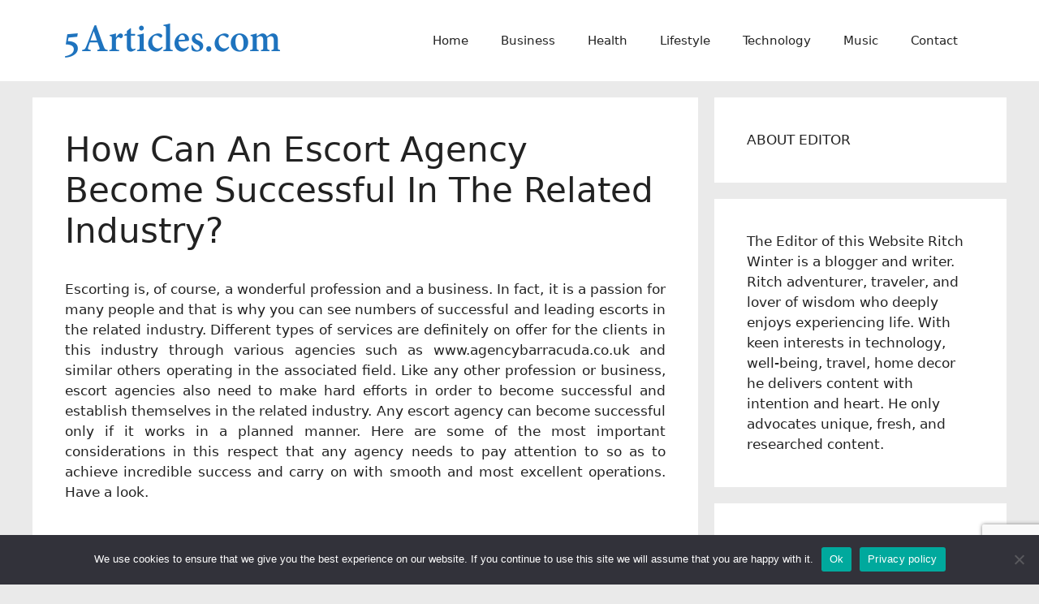

--- FILE ---
content_type: text/html; charset=UTF-8
request_url: https://www.5articles.com/relationships/dating/63255-how-can-an-escort-agency-become-successful-in-the-related-industry.html
body_size: 82555
content:
<!DOCTYPE html>
<html lang="en-US" prefix="og: https://ogp.me/ns#">
<head>
	<meta charset="UTF-8">
	<link rel="profile" href="https://gmpg.org/xfn/11">
		<style>img:is([sizes="auto" i], [sizes^="auto," i]) { contain-intrinsic-size: 3000px 1500px }</style>
	<meta name="viewport" content="width=device-width, initial-scale=1">
<!-- Search Engine Optimization by Rank Math - https://rankmath.com/ -->
<title>How Can An Escort Agency Become Successful In The Related Industry? |</title>
<meta name="robots" content="follow, index, max-snippet:-1, max-video-preview:-1, max-image-preview:large"/>
<link rel="canonical" href="https://www.5articles.com/relationships/dating/63255-how-can-an-escort-agency-become-successful-in-the-related-industry.html" />
<meta property="og:locale" content="en_US" />
<meta property="og:type" content="article" />
<meta property="og:title" content="How Can An Escort Agency Become Successful In The Related Industry? |" />
<meta property="og:description" content="Escorting is, of course, a wonderful profession and a business. In fact, it is a passion for many people and that is why you can see numbers of successful and leading escorts in the related industry. Different types of services are definitely on offer for the clients in this industry through various agencies such as ... &lt;a title=&quot;How Can An Escort Agency Become Successful In The Related Industry?&quot; class=&quot;read-more&quot; href=&quot;https://www.5articles.com/relationships/dating/63255-how-can-an-escort-agency-become-successful-in-the-related-industry.html&quot; aria-label=&quot;More on How Can An Escort Agency Become Successful In The Related Industry?&quot;&gt;Read more&lt;/a&gt;" />
<meta property="og:url" content="https://www.5articles.com/relationships/dating/63255-how-can-an-escort-agency-become-successful-in-the-related-industry.html" />
<meta property="article:section" content="Dating" />
<meta property="og:updated_time" content="2022-03-04T05:33:15+00:00" />
<meta property="article:published_time" content="2018-08-30T06:10:46+00:00" />
<meta property="article:modified_time" content="2022-03-04T05:33:15+00:00" />
<meta name="twitter:card" content="summary_large_image" />
<meta name="twitter:title" content="How Can An Escort Agency Become Successful In The Related Industry? |" />
<meta name="twitter:description" content="Escorting is, of course, a wonderful profession and a business. In fact, it is a passion for many people and that is why you can see numbers of successful and leading escorts in the related industry. Different types of services are definitely on offer for the clients in this industry through various agencies such as ... &lt;a title=&quot;How Can An Escort Agency Become Successful In The Related Industry?&quot; class=&quot;read-more&quot; href=&quot;https://www.5articles.com/relationships/dating/63255-how-can-an-escort-agency-become-successful-in-the-related-industry.html&quot; aria-label=&quot;More on How Can An Escort Agency Become Successful In The Related Industry?&quot;&gt;Read more&lt;/a&gt;" />
<meta name="twitter:label1" content="Time to read" />
<meta name="twitter:data1" content="2 minutes" />
<script type="application/ld+json" class="rank-math-schema">{"@context":"https://schema.org","@graph":[{"@type":["Person","Organization"],"@id":"https://www.5articles.com/#person","name":"Ritch Winter","logo":{"@type":"ImageObject","@id":"https://www.5articles.com/#logo","url":"https://www.5articles.com/wp-content/uploads/articles3-150x42.png","contentUrl":"https://www.5articles.com/wp-content/uploads/articles3-150x42.png","caption":"Ritch Winter","inLanguage":"en-US"},"image":{"@type":"ImageObject","@id":"https://www.5articles.com/#logo","url":"https://www.5articles.com/wp-content/uploads/articles3-150x42.png","contentUrl":"https://www.5articles.com/wp-content/uploads/articles3-150x42.png","caption":"Ritch Winter","inLanguage":"en-US"}},{"@type":"WebSite","@id":"https://www.5articles.com/#website","url":"https://www.5articles.com","name":"Ritch Winter","publisher":{"@id":"https://www.5articles.com/#person"},"inLanguage":"en-US"},{"@type":"WebPage","@id":"https://www.5articles.com/relationships/dating/63255-how-can-an-escort-agency-become-successful-in-the-related-industry.html#webpage","url":"https://www.5articles.com/relationships/dating/63255-how-can-an-escort-agency-become-successful-in-the-related-industry.html","name":"How Can An Escort Agency Become Successful In The Related Industry? |","datePublished":"2018-08-30T06:10:46+00:00","dateModified":"2022-03-04T05:33:15+00:00","isPartOf":{"@id":"https://www.5articles.com/#website"},"inLanguage":"en-US"},{"@type":"Person","@id":"https://www.5articles.com/author/admin","name":"","description":"James Campbell is a full time blogger at 5 Articles. He received his Master's in Journalism. He's been described as a tech freak and a book worm.","url":"https://www.5articles.com/author/admin","image":{"@type":"ImageObject","@id":"https://www.5articles.com/wp-content/uploads/nick_pencils-1-150x150.jpg","url":"https://www.5articles.com/wp-content/uploads/nick_pencils-1-150x150.jpg","caption":"","inLanguage":"en-US"},"sameAs":["https://www.5articles.com/"]},{"@type":"BlogPosting","headline":"How Can An Escort Agency Become Successful In The Related Industry? |","datePublished":"2018-08-30T06:10:46+00:00","dateModified":"2022-03-04T05:33:15+00:00","author":{"@id":"https://www.5articles.com/author/admin","name":""},"publisher":{"@id":"https://www.5articles.com/#person"},"description":"Escorting is, of course, a wonderful profession and a business. In fact, it is a passion for many people and that is why you can see numbers of successful and leading escorts in the related industry. Different types of services are definitely on offer for the clients in this industry through various agencies such as www.agencybarracuda.co.uk and similar others operating in the associated field. Like any other profession or business, escort agencies also need to make hard efforts in order to become successful and establish themselves in the related industry. Any escort agency can become successful only if it works in a planned manner. Here are some of the most important considerations in this respect that any agency needs to pay attention to so as to achieve incredible success and carry on with smooth and most excellent operations. Have a look. ","name":"How Can An Escort Agency Become Successful In The Related Industry? |","@id":"https://www.5articles.com/relationships/dating/63255-how-can-an-escort-agency-become-successful-in-the-related-industry.html#richSnippet","isPartOf":{"@id":"https://www.5articles.com/relationships/dating/63255-how-can-an-escort-agency-become-successful-in-the-related-industry.html#webpage"},"inLanguage":"en-US","mainEntityOfPage":{"@id":"https://www.5articles.com/relationships/dating/63255-how-can-an-escort-agency-become-successful-in-the-related-industry.html#webpage"}}]}</script>
<!-- /Rank Math WordPress SEO plugin -->

<link rel="amphtml" href="https://www.5articles.com/relationships/dating/63255-how-can-an-escort-agency-become-successful-in-the-related-industry.html/amp" /><meta name="generator" content="AMP for WP 1.1.5"/><link rel="alternate" type="application/rss+xml" title=" &raquo; Feed" href="https://www.5articles.com/feed" />
<link rel="alternate" type="application/rss+xml" title=" &raquo; Comments Feed" href="https://www.5articles.com/comments/feed" />
<link rel="alternate" type="application/rss+xml" title=" &raquo; How Can An Escort Agency Become Successful In The Related Industry? Comments Feed" href="https://www.5articles.com/relationships/dating/63255-how-can-an-escort-agency-become-successful-in-the-related-industry.html/feed" />
<script>
window._wpemojiSettings = {"baseUrl":"https:\/\/s.w.org\/images\/core\/emoji\/16.0.1\/72x72\/","ext":".png","svgUrl":"https:\/\/s.w.org\/images\/core\/emoji\/16.0.1\/svg\/","svgExt":".svg","source":{"concatemoji":"https:\/\/www.5articles.com\/wp-includes\/js\/wp-emoji-release.min.js?ver=6.8.3"}};
/*! This file is auto-generated */
!function(s,n){var o,i,e;function c(e){try{var t={supportTests:e,timestamp:(new Date).valueOf()};sessionStorage.setItem(o,JSON.stringify(t))}catch(e){}}function p(e,t,n){e.clearRect(0,0,e.canvas.width,e.canvas.height),e.fillText(t,0,0);var t=new Uint32Array(e.getImageData(0,0,e.canvas.width,e.canvas.height).data),a=(e.clearRect(0,0,e.canvas.width,e.canvas.height),e.fillText(n,0,0),new Uint32Array(e.getImageData(0,0,e.canvas.width,e.canvas.height).data));return t.every(function(e,t){return e===a[t]})}function u(e,t){e.clearRect(0,0,e.canvas.width,e.canvas.height),e.fillText(t,0,0);for(var n=e.getImageData(16,16,1,1),a=0;a<n.data.length;a++)if(0!==n.data[a])return!1;return!0}function f(e,t,n,a){switch(t){case"flag":return n(e,"\ud83c\udff3\ufe0f\u200d\u26a7\ufe0f","\ud83c\udff3\ufe0f\u200b\u26a7\ufe0f")?!1:!n(e,"\ud83c\udde8\ud83c\uddf6","\ud83c\udde8\u200b\ud83c\uddf6")&&!n(e,"\ud83c\udff4\udb40\udc67\udb40\udc62\udb40\udc65\udb40\udc6e\udb40\udc67\udb40\udc7f","\ud83c\udff4\u200b\udb40\udc67\u200b\udb40\udc62\u200b\udb40\udc65\u200b\udb40\udc6e\u200b\udb40\udc67\u200b\udb40\udc7f");case"emoji":return!a(e,"\ud83e\udedf")}return!1}function g(e,t,n,a){var r="undefined"!=typeof WorkerGlobalScope&&self instanceof WorkerGlobalScope?new OffscreenCanvas(300,150):s.createElement("canvas"),o=r.getContext("2d",{willReadFrequently:!0}),i=(o.textBaseline="top",o.font="600 32px Arial",{});return e.forEach(function(e){i[e]=t(o,e,n,a)}),i}function t(e){var t=s.createElement("script");t.src=e,t.defer=!0,s.head.appendChild(t)}"undefined"!=typeof Promise&&(o="wpEmojiSettingsSupports",i=["flag","emoji"],n.supports={everything:!0,everythingExceptFlag:!0},e=new Promise(function(e){s.addEventListener("DOMContentLoaded",e,{once:!0})}),new Promise(function(t){var n=function(){try{var e=JSON.parse(sessionStorage.getItem(o));if("object"==typeof e&&"number"==typeof e.timestamp&&(new Date).valueOf()<e.timestamp+604800&&"object"==typeof e.supportTests)return e.supportTests}catch(e){}return null}();if(!n){if("undefined"!=typeof Worker&&"undefined"!=typeof OffscreenCanvas&&"undefined"!=typeof URL&&URL.createObjectURL&&"undefined"!=typeof Blob)try{var e="postMessage("+g.toString()+"("+[JSON.stringify(i),f.toString(),p.toString(),u.toString()].join(",")+"));",a=new Blob([e],{type:"text/javascript"}),r=new Worker(URL.createObjectURL(a),{name:"wpTestEmojiSupports"});return void(r.onmessage=function(e){c(n=e.data),r.terminate(),t(n)})}catch(e){}c(n=g(i,f,p,u))}t(n)}).then(function(e){for(var t in e)n.supports[t]=e[t],n.supports.everything=n.supports.everything&&n.supports[t],"flag"!==t&&(n.supports.everythingExceptFlag=n.supports.everythingExceptFlag&&n.supports[t]);n.supports.everythingExceptFlag=n.supports.everythingExceptFlag&&!n.supports.flag,n.DOMReady=!1,n.readyCallback=function(){n.DOMReady=!0}}).then(function(){return e}).then(function(){var e;n.supports.everything||(n.readyCallback(),(e=n.source||{}).concatemoji?t(e.concatemoji):e.wpemoji&&e.twemoji&&(t(e.twemoji),t(e.wpemoji)))}))}((window,document),window._wpemojiSettings);
</script>
<style id='wp-emoji-styles-inline-css'>

	img.wp-smiley, img.emoji {
		display: inline !important;
		border: none !important;
		box-shadow: none !important;
		height: 1em !important;
		width: 1em !important;
		margin: 0 0.07em !important;
		vertical-align: -0.1em !important;
		background: none !important;
		padding: 0 !important;
	}
</style>
<link rel='stylesheet' id='wp-block-library-css' href='https://www.5articles.com/wp-includes/css/dist/block-library/style.min.css?ver=6.8.3' media='all' />
<style id='classic-theme-styles-inline-css'>
/*! This file is auto-generated */
.wp-block-button__link{color:#fff;background-color:#32373c;border-radius:9999px;box-shadow:none;text-decoration:none;padding:calc(.667em + 2px) calc(1.333em + 2px);font-size:1.125em}.wp-block-file__button{background:#32373c;color:#fff;text-decoration:none}
</style>
<style id='global-styles-inline-css'>
:root{--wp--preset--aspect-ratio--square: 1;--wp--preset--aspect-ratio--4-3: 4/3;--wp--preset--aspect-ratio--3-4: 3/4;--wp--preset--aspect-ratio--3-2: 3/2;--wp--preset--aspect-ratio--2-3: 2/3;--wp--preset--aspect-ratio--16-9: 16/9;--wp--preset--aspect-ratio--9-16: 9/16;--wp--preset--color--black: #000000;--wp--preset--color--cyan-bluish-gray: #abb8c3;--wp--preset--color--white: #ffffff;--wp--preset--color--pale-pink: #f78da7;--wp--preset--color--vivid-red: #cf2e2e;--wp--preset--color--luminous-vivid-orange: #ff6900;--wp--preset--color--luminous-vivid-amber: #fcb900;--wp--preset--color--light-green-cyan: #7bdcb5;--wp--preset--color--vivid-green-cyan: #00d084;--wp--preset--color--pale-cyan-blue: #8ed1fc;--wp--preset--color--vivid-cyan-blue: #0693e3;--wp--preset--color--vivid-purple: #9b51e0;--wp--preset--color--contrast: var(--contrast);--wp--preset--color--contrast-2: var(--contrast-2);--wp--preset--color--contrast-3: var(--contrast-3);--wp--preset--color--base: var(--base);--wp--preset--color--base-2: var(--base-2);--wp--preset--color--base-3: var(--base-3);--wp--preset--color--accent: var(--accent);--wp--preset--gradient--vivid-cyan-blue-to-vivid-purple: linear-gradient(135deg,rgba(6,147,227,1) 0%,rgb(155,81,224) 100%);--wp--preset--gradient--light-green-cyan-to-vivid-green-cyan: linear-gradient(135deg,rgb(122,220,180) 0%,rgb(0,208,130) 100%);--wp--preset--gradient--luminous-vivid-amber-to-luminous-vivid-orange: linear-gradient(135deg,rgba(252,185,0,1) 0%,rgba(255,105,0,1) 100%);--wp--preset--gradient--luminous-vivid-orange-to-vivid-red: linear-gradient(135deg,rgba(255,105,0,1) 0%,rgb(207,46,46) 100%);--wp--preset--gradient--very-light-gray-to-cyan-bluish-gray: linear-gradient(135deg,rgb(238,238,238) 0%,rgb(169,184,195) 100%);--wp--preset--gradient--cool-to-warm-spectrum: linear-gradient(135deg,rgb(74,234,220) 0%,rgb(151,120,209) 20%,rgb(207,42,186) 40%,rgb(238,44,130) 60%,rgb(251,105,98) 80%,rgb(254,248,76) 100%);--wp--preset--gradient--blush-light-purple: linear-gradient(135deg,rgb(255,206,236) 0%,rgb(152,150,240) 100%);--wp--preset--gradient--blush-bordeaux: linear-gradient(135deg,rgb(254,205,165) 0%,rgb(254,45,45) 50%,rgb(107,0,62) 100%);--wp--preset--gradient--luminous-dusk: linear-gradient(135deg,rgb(255,203,112) 0%,rgb(199,81,192) 50%,rgb(65,88,208) 100%);--wp--preset--gradient--pale-ocean: linear-gradient(135deg,rgb(255,245,203) 0%,rgb(182,227,212) 50%,rgb(51,167,181) 100%);--wp--preset--gradient--electric-grass: linear-gradient(135deg,rgb(202,248,128) 0%,rgb(113,206,126) 100%);--wp--preset--gradient--midnight: linear-gradient(135deg,rgb(2,3,129) 0%,rgb(40,116,252) 100%);--wp--preset--font-size--small: 13px;--wp--preset--font-size--medium: 20px;--wp--preset--font-size--large: 36px;--wp--preset--font-size--x-large: 42px;--wp--preset--spacing--20: 0.44rem;--wp--preset--spacing--30: 0.67rem;--wp--preset--spacing--40: 1rem;--wp--preset--spacing--50: 1.5rem;--wp--preset--spacing--60: 2.25rem;--wp--preset--spacing--70: 3.38rem;--wp--preset--spacing--80: 5.06rem;--wp--preset--shadow--natural: 6px 6px 9px rgba(0, 0, 0, 0.2);--wp--preset--shadow--deep: 12px 12px 50px rgba(0, 0, 0, 0.4);--wp--preset--shadow--sharp: 6px 6px 0px rgba(0, 0, 0, 0.2);--wp--preset--shadow--outlined: 6px 6px 0px -3px rgba(255, 255, 255, 1), 6px 6px rgba(0, 0, 0, 1);--wp--preset--shadow--crisp: 6px 6px 0px rgba(0, 0, 0, 1);}:where(.is-layout-flex){gap: 0.5em;}:where(.is-layout-grid){gap: 0.5em;}body .is-layout-flex{display: flex;}.is-layout-flex{flex-wrap: wrap;align-items: center;}.is-layout-flex > :is(*, div){margin: 0;}body .is-layout-grid{display: grid;}.is-layout-grid > :is(*, div){margin: 0;}:where(.wp-block-columns.is-layout-flex){gap: 2em;}:where(.wp-block-columns.is-layout-grid){gap: 2em;}:where(.wp-block-post-template.is-layout-flex){gap: 1.25em;}:where(.wp-block-post-template.is-layout-grid){gap: 1.25em;}.has-black-color{color: var(--wp--preset--color--black) !important;}.has-cyan-bluish-gray-color{color: var(--wp--preset--color--cyan-bluish-gray) !important;}.has-white-color{color: var(--wp--preset--color--white) !important;}.has-pale-pink-color{color: var(--wp--preset--color--pale-pink) !important;}.has-vivid-red-color{color: var(--wp--preset--color--vivid-red) !important;}.has-luminous-vivid-orange-color{color: var(--wp--preset--color--luminous-vivid-orange) !important;}.has-luminous-vivid-amber-color{color: var(--wp--preset--color--luminous-vivid-amber) !important;}.has-light-green-cyan-color{color: var(--wp--preset--color--light-green-cyan) !important;}.has-vivid-green-cyan-color{color: var(--wp--preset--color--vivid-green-cyan) !important;}.has-pale-cyan-blue-color{color: var(--wp--preset--color--pale-cyan-blue) !important;}.has-vivid-cyan-blue-color{color: var(--wp--preset--color--vivid-cyan-blue) !important;}.has-vivid-purple-color{color: var(--wp--preset--color--vivid-purple) !important;}.has-black-background-color{background-color: var(--wp--preset--color--black) !important;}.has-cyan-bluish-gray-background-color{background-color: var(--wp--preset--color--cyan-bluish-gray) !important;}.has-white-background-color{background-color: var(--wp--preset--color--white) !important;}.has-pale-pink-background-color{background-color: var(--wp--preset--color--pale-pink) !important;}.has-vivid-red-background-color{background-color: var(--wp--preset--color--vivid-red) !important;}.has-luminous-vivid-orange-background-color{background-color: var(--wp--preset--color--luminous-vivid-orange) !important;}.has-luminous-vivid-amber-background-color{background-color: var(--wp--preset--color--luminous-vivid-amber) !important;}.has-light-green-cyan-background-color{background-color: var(--wp--preset--color--light-green-cyan) !important;}.has-vivid-green-cyan-background-color{background-color: var(--wp--preset--color--vivid-green-cyan) !important;}.has-pale-cyan-blue-background-color{background-color: var(--wp--preset--color--pale-cyan-blue) !important;}.has-vivid-cyan-blue-background-color{background-color: var(--wp--preset--color--vivid-cyan-blue) !important;}.has-vivid-purple-background-color{background-color: var(--wp--preset--color--vivid-purple) !important;}.has-black-border-color{border-color: var(--wp--preset--color--black) !important;}.has-cyan-bluish-gray-border-color{border-color: var(--wp--preset--color--cyan-bluish-gray) !important;}.has-white-border-color{border-color: var(--wp--preset--color--white) !important;}.has-pale-pink-border-color{border-color: var(--wp--preset--color--pale-pink) !important;}.has-vivid-red-border-color{border-color: var(--wp--preset--color--vivid-red) !important;}.has-luminous-vivid-orange-border-color{border-color: var(--wp--preset--color--luminous-vivid-orange) !important;}.has-luminous-vivid-amber-border-color{border-color: var(--wp--preset--color--luminous-vivid-amber) !important;}.has-light-green-cyan-border-color{border-color: var(--wp--preset--color--light-green-cyan) !important;}.has-vivid-green-cyan-border-color{border-color: var(--wp--preset--color--vivid-green-cyan) !important;}.has-pale-cyan-blue-border-color{border-color: var(--wp--preset--color--pale-cyan-blue) !important;}.has-vivid-cyan-blue-border-color{border-color: var(--wp--preset--color--vivid-cyan-blue) !important;}.has-vivid-purple-border-color{border-color: var(--wp--preset--color--vivid-purple) !important;}.has-vivid-cyan-blue-to-vivid-purple-gradient-background{background: var(--wp--preset--gradient--vivid-cyan-blue-to-vivid-purple) !important;}.has-light-green-cyan-to-vivid-green-cyan-gradient-background{background: var(--wp--preset--gradient--light-green-cyan-to-vivid-green-cyan) !important;}.has-luminous-vivid-amber-to-luminous-vivid-orange-gradient-background{background: var(--wp--preset--gradient--luminous-vivid-amber-to-luminous-vivid-orange) !important;}.has-luminous-vivid-orange-to-vivid-red-gradient-background{background: var(--wp--preset--gradient--luminous-vivid-orange-to-vivid-red) !important;}.has-very-light-gray-to-cyan-bluish-gray-gradient-background{background: var(--wp--preset--gradient--very-light-gray-to-cyan-bluish-gray) !important;}.has-cool-to-warm-spectrum-gradient-background{background: var(--wp--preset--gradient--cool-to-warm-spectrum) !important;}.has-blush-light-purple-gradient-background{background: var(--wp--preset--gradient--blush-light-purple) !important;}.has-blush-bordeaux-gradient-background{background: var(--wp--preset--gradient--blush-bordeaux) !important;}.has-luminous-dusk-gradient-background{background: var(--wp--preset--gradient--luminous-dusk) !important;}.has-pale-ocean-gradient-background{background: var(--wp--preset--gradient--pale-ocean) !important;}.has-electric-grass-gradient-background{background: var(--wp--preset--gradient--electric-grass) !important;}.has-midnight-gradient-background{background: var(--wp--preset--gradient--midnight) !important;}.has-small-font-size{font-size: var(--wp--preset--font-size--small) !important;}.has-medium-font-size{font-size: var(--wp--preset--font-size--medium) !important;}.has-large-font-size{font-size: var(--wp--preset--font-size--large) !important;}.has-x-large-font-size{font-size: var(--wp--preset--font-size--x-large) !important;}
:where(.wp-block-post-template.is-layout-flex){gap: 1.25em;}:where(.wp-block-post-template.is-layout-grid){gap: 1.25em;}
:where(.wp-block-columns.is-layout-flex){gap: 2em;}:where(.wp-block-columns.is-layout-grid){gap: 2em;}
:root :where(.wp-block-pullquote){font-size: 1.5em;line-height: 1.6;}
</style>
<link rel='stylesheet' id='contact-form-7-css' href='https://www.5articles.com/wp-content/plugins/contact-form-7/includes/css/styles.css?ver=6.1' media='all' />
<link rel='stylesheet' id='cookie-notice-front-css' href='https://www.5articles.com/wp-content/plugins/cookie-notice/css/front.min.css?ver=2.5.7' media='all' />
<link rel='stylesheet' id='ppress-frontend-css' href='https://www.5articles.com/wp-content/plugins/wp-user-avatar/assets/css/frontend.min.css?ver=4.16.2' media='all' />
<link rel='stylesheet' id='ppress-flatpickr-css' href='https://www.5articles.com/wp-content/plugins/wp-user-avatar/assets/flatpickr/flatpickr.min.css?ver=4.16.2' media='all' />
<link rel='stylesheet' id='ppress-select2-css' href='https://www.5articles.com/wp-content/plugins/wp-user-avatar/assets/select2/select2.min.css?ver=6.8.3' media='all' />
<link rel='stylesheet' id='generate-comments-css' href='https://www.5articles.com/wp-content/themes/generatepress/assets/css/components/comments.min.css?ver=3.1.2' media='all' />
<link rel='stylesheet' id='generate-widget-areas-css' href='https://www.5articles.com/wp-content/themes/generatepress/assets/css/components/widget-areas.min.css?ver=3.1.2' media='all' />
<link rel='stylesheet' id='generate-style-css' href='https://www.5articles.com/wp-content/themes/generatepress/assets/css/main.min.css?ver=3.1.2' media='all' />
<style id='generate-style-inline-css'>
body{background-color:#eaeaea;color:var(--contrast);}a{color:#1984ae;}a{text-decoration:underline;}.entry-title a, .site-branding a, a.button, .wp-block-button__link, .main-navigation a{text-decoration:none;}a:hover, a:focus, a:active{color:#514242;}.wp-block-group__inner-container{max-width:1200px;margin-left:auto;margin-right:auto;}:root{--contrast:#222222;--contrast-2:#575760;--contrast-3:#b2b2be;--base:#f0f0f0;--base-2:#f7f8f9;--base-3:#ffffff;--accent:#1e73be;}.has-contrast-color{color:#222222;}.has-contrast-background-color{background-color:#222222;}.has-contrast-2-color{color:#575760;}.has-contrast-2-background-color{background-color:#575760;}.has-contrast-3-color{color:#b2b2be;}.has-contrast-3-background-color{background-color:#b2b2be;}.has-base-color{color:#f0f0f0;}.has-base-background-color{background-color:#f0f0f0;}.has-base-2-color{color:#f7f8f9;}.has-base-2-background-color{background-color:#f7f8f9;}.has-base-3-color{color:#ffffff;}.has-base-3-background-color{background-color:#ffffff;}.has-accent-color{color:#1e73be;}.has-accent-background-color{background-color:#1e73be;}.top-bar{background-color:#636363;color:#ffffff;}.top-bar a{color:#ffffff;}.top-bar a:hover{color:#303030;}.site-header{background-color:var(--base-3);}.main-title a,.main-title a:hover{color:var(--contrast);}.site-description{color:var(--contrast-2);}.mobile-menu-control-wrapper .menu-toggle,.mobile-menu-control-wrapper .menu-toggle:hover,.mobile-menu-control-wrapper .menu-toggle:focus,.has-inline-mobile-toggle #site-navigation.toggled{background-color:rgba(0, 0, 0, 0.02);}.main-navigation,.main-navigation ul ul{background-color:var(--base-3);}.main-navigation .main-nav ul li a, .main-navigation .menu-toggle, .main-navigation .menu-bar-items{color:var(--contrast);}.main-navigation .main-nav ul li:not([class*="current-menu-"]):hover > a, .main-navigation .main-nav ul li:not([class*="current-menu-"]):focus > a, .main-navigation .main-nav ul li.sfHover:not([class*="current-menu-"]) > a, .main-navigation .menu-bar-item:hover > a, .main-navigation .menu-bar-item.sfHover > a{color:var(--accent);}button.menu-toggle:hover,button.menu-toggle:focus{color:var(--contrast);}.main-navigation .main-nav ul li[class*="current-menu-"] > a{color:var(--accent);}.navigation-search input[type="search"],.navigation-search input[type="search"]:active, .navigation-search input[type="search"]:focus, .main-navigation .main-nav ul li.search-item.active > a, .main-navigation .menu-bar-items .search-item.active > a{color:var(--accent);}.main-navigation ul ul{background-color:var(--base);}.separate-containers .inside-article, .separate-containers .comments-area, .separate-containers .page-header, .one-container .container, .separate-containers .paging-navigation, .inside-page-header{background-color:var(--base-3);}.entry-title a{color:var(--contrast);}.entry-title a:hover{color:var(--contrast-2);}.entry-meta{color:var(--contrast-2);}.sidebar .widget{background-color:var(--base-3);}.footer-widgets{background-color:var(--base-3);}.site-info{background-color:var(--base-3);}input[type="text"],input[type="email"],input[type="url"],input[type="password"],input[type="search"],input[type="tel"],input[type="number"],textarea,select{color:var(--contrast);background-color:var(--base-2);border-color:var(--base);}input[type="text"]:focus,input[type="email"]:focus,input[type="url"]:focus,input[type="password"]:focus,input[type="search"]:focus,input[type="tel"]:focus,input[type="number"]:focus,textarea:focus,select:focus{color:var(--contrast);background-color:var(--base-2);border-color:var(--contrast-3);}button,html input[type="button"],input[type="reset"],input[type="submit"],a.button,a.wp-block-button__link:not(.has-background){color:#ffffff;background-color:#55555e;}button:hover,html input[type="button"]:hover,input[type="reset"]:hover,input[type="submit"]:hover,a.button:hover,button:focus,html input[type="button"]:focus,input[type="reset"]:focus,input[type="submit"]:focus,a.button:focus,a.wp-block-button__link:not(.has-background):active,a.wp-block-button__link:not(.has-background):focus,a.wp-block-button__link:not(.has-background):hover{color:#ffffff;background-color:#3f4047;}a.generate-back-to-top{background-color:rgba( 0,0,0,0.4 );color:#ffffff;}a.generate-back-to-top:hover,a.generate-back-to-top:focus{background-color:rgba( 0,0,0,0.6 );color:#ffffff;}@media (max-width:768px){.main-navigation .menu-bar-item:hover > a, .main-navigation .menu-bar-item.sfHover > a{background:none;color:var(--contrast);}}.nav-below-header .main-navigation .inside-navigation.grid-container, .nav-above-header .main-navigation .inside-navigation.grid-container{padding:0px 20px 0px 20px;}.site-main .wp-block-group__inner-container{padding:40px;}.separate-containers .paging-navigation{padding-top:20px;padding-bottom:20px;}.entry-content .alignwide, body:not(.no-sidebar) .entry-content .alignfull{margin-left:-40px;width:calc(100% + 80px);max-width:calc(100% + 80px);}.rtl .menu-item-has-children .dropdown-menu-toggle{padding-left:20px;}.rtl .main-navigation .main-nav ul li.menu-item-has-children > a{padding-right:20px;}@media (max-width:768px){.separate-containers .inside-article, .separate-containers .comments-area, .separate-containers .page-header, .separate-containers .paging-navigation, .one-container .site-content, .inside-page-header{padding:30px;}.site-main .wp-block-group__inner-container{padding:30px;}.inside-top-bar{padding-right:30px;padding-left:30px;}.inside-header{padding-right:30px;padding-left:30px;}.widget-area .widget{padding-top:30px;padding-right:30px;padding-bottom:30px;padding-left:30px;}.footer-widgets-container{padding-top:30px;padding-right:30px;padding-bottom:30px;padding-left:30px;}.inside-site-info{padding-right:30px;padding-left:30px;}.entry-content .alignwide, body:not(.no-sidebar) .entry-content .alignfull{margin-left:-30px;width:calc(100% + 60px);max-width:calc(100% + 60px);}.one-container .site-main .paging-navigation{margin-bottom:20px;}}/* End cached CSS */.is-right-sidebar{width:30%;}.is-left-sidebar{width:30%;}.site-content .content-area{width:70%;}@media (max-width:768px){.main-navigation .menu-toggle,.sidebar-nav-mobile:not(#sticky-placeholder){display:block;}.main-navigation ul,.gen-sidebar-nav,.main-navigation:not(.slideout-navigation):not(.toggled) .main-nav > ul,.has-inline-mobile-toggle #site-navigation .inside-navigation > *:not(.navigation-search):not(.main-nav){display:none;}.nav-align-right .inside-navigation,.nav-align-center .inside-navigation{justify-content:space-between;}.has-inline-mobile-toggle .mobile-menu-control-wrapper{display:flex;flex-wrap:wrap;}.has-inline-mobile-toggle .inside-header{flex-direction:row;text-align:left;flex-wrap:wrap;}.has-inline-mobile-toggle .header-widget,.has-inline-mobile-toggle #site-navigation{flex-basis:100%;}.nav-float-left .has-inline-mobile-toggle #site-navigation{order:10;}}
</style>
<style id='akismet-widget-style-inline-css'>

			.a-stats {
				--akismet-color-mid-green: #357b49;
				--akismet-color-white: #fff;
				--akismet-color-light-grey: #f6f7f7;

				max-width: 350px;
				width: auto;
			}

			.a-stats * {
				all: unset;
				box-sizing: border-box;
			}

			.a-stats strong {
				font-weight: 600;
			}

			.a-stats a.a-stats__link,
			.a-stats a.a-stats__link:visited,
			.a-stats a.a-stats__link:active {
				background: var(--akismet-color-mid-green);
				border: none;
				box-shadow: none;
				border-radius: 8px;
				color: var(--akismet-color-white);
				cursor: pointer;
				display: block;
				font-family: -apple-system, BlinkMacSystemFont, 'Segoe UI', 'Roboto', 'Oxygen-Sans', 'Ubuntu', 'Cantarell', 'Helvetica Neue', sans-serif;
				font-weight: 500;
				padding: 12px;
				text-align: center;
				text-decoration: none;
				transition: all 0.2s ease;
			}

			/* Extra specificity to deal with TwentyTwentyOne focus style */
			.widget .a-stats a.a-stats__link:focus {
				background: var(--akismet-color-mid-green);
				color: var(--akismet-color-white);
				text-decoration: none;
			}

			.a-stats a.a-stats__link:hover {
				filter: brightness(110%);
				box-shadow: 0 4px 12px rgba(0, 0, 0, 0.06), 0 0 2px rgba(0, 0, 0, 0.16);
			}

			.a-stats .count {
				color: var(--akismet-color-white);
				display: block;
				font-size: 1.5em;
				line-height: 1.4;
				padding: 0 13px;
				white-space: nowrap;
			}
		
</style>
<script id="cookie-notice-front-js-before">
var cnArgs = {"ajaxUrl":"https:\/\/www.5articles.com\/wp-admin\/admin-ajax.php","nonce":"f025b56190","hideEffect":"fade","position":"bottom","onScroll":false,"onScrollOffset":100,"onClick":false,"cookieName":"cookie_notice_accepted","cookieTime":2592000,"cookieTimeRejected":2592000,"globalCookie":false,"redirection":false,"cache":false,"revokeCookies":false,"revokeCookiesOpt":"automatic"};
</script>
<script src="https://www.5articles.com/wp-content/plugins/cookie-notice/js/front.min.js?ver=2.5.7" id="cookie-notice-front-js"></script>
<script src="https://www.5articles.com/wp-includes/js/jquery/jquery.min.js?ver=3.7.1" id="jquery-core-js"></script>
<script src="https://www.5articles.com/wp-includes/js/jquery/jquery-migrate.min.js?ver=3.4.1" id="jquery-migrate-js"></script>
<script src="https://www.5articles.com/wp-content/plugins/wp-user-avatar/assets/flatpickr/flatpickr.min.js?ver=4.16.2" id="ppress-flatpickr-js"></script>
<script src="https://www.5articles.com/wp-content/plugins/wp-user-avatar/assets/select2/select2.min.js?ver=4.16.2" id="ppress-select2-js"></script>
<link rel="https://api.w.org/" href="https://www.5articles.com/wp-json/" /><link rel="alternate" title="JSON" type="application/json" href="https://www.5articles.com/wp-json/wp/v2/posts/63255" /><link rel="EditURI" type="application/rsd+xml" title="RSD" href="https://www.5articles.com/xmlrpc.php?rsd" />
<meta name="generator" content="WordPress 6.8.3" />
<link rel='shortlink' href='https://www.5articles.com/?p=63255' />
<link rel="alternate" title="oEmbed (JSON)" type="application/json+oembed" href="https://www.5articles.com/wp-json/oembed/1.0/embed?url=https%3A%2F%2Fwww.5articles.com%2Frelationships%2Fdating%2F63255-how-can-an-escort-agency-become-successful-in-the-related-industry.html" />
<link rel="alternate" title="oEmbed (XML)" type="text/xml+oembed" href="https://www.5articles.com/wp-json/oembed/1.0/embed?url=https%3A%2F%2Fwww.5articles.com%2Frelationships%2Fdating%2F63255-how-can-an-escort-agency-become-successful-in-the-related-industry.html&#038;format=xml" />
<style>/* CSS added by WP Meta and Date Remover*/.entry-meta {display:none !important;}
	.home .entry-meta { display: none; }
	.entry-footer {display:none !important;}
	.home .entry-footer { display: none; }</style><link rel="pingback" href="https://www.5articles.com/xmlrpc.php">
<link rel="icon" href="https://www.5articles.com/wp-content/uploads/favicon.png" sizes="32x32" />
<link rel="icon" href="https://www.5articles.com/wp-content/uploads/favicon.png" sizes="192x192" />
<link rel="apple-touch-icon" href="https://www.5articles.com/wp-content/uploads/favicon.png" />
<meta name="msapplication-TileImage" content="https://www.5articles.com/wp-content/uploads/favicon.png" />
		<style id="wp-custom-css">
			footer.site-info {
    background-color: #000;
    color: #fff;
}
h2.entry-title a {
    color: #1e73be;
}		</style>
		</head>

<body class="wp-singular post-template-default single single-post postid-63255 single-format-standard wp-custom-logo wp-embed-responsive wp-theme-generatepress cookies-not-set right-sidebar nav-float-right separate-containers header-aligned-center dropdown-hover" itemtype="https://schema.org/Blog" itemscope>
	<a class="screen-reader-text skip-link" href="#content" title="Skip to content">Skip to content</a>		<header class="site-header has-inline-mobile-toggle" id="masthead" aria-label="Site"  itemtype="https://schema.org/WPHeader" itemscope>
			<div class="inside-header grid-container">
				<div class="site-logo">
					<a href="https://www.5articles.com/" title="" rel="home">
						<img  class="header-image is-logo-image" alt="" src="https://www.5articles.com/wp-content/uploads/articles3.png" title="" width="265" height="42" />
					</a>
				</div>	<nav class="main-navigation mobile-menu-control-wrapper" id="mobile-menu-control-wrapper" aria-label="Mobile Toggle">
				<button data-nav="site-navigation" class="menu-toggle" aria-controls="primary-menu" aria-expanded="false">
			<span class="gp-icon icon-menu-bars"><svg viewBox="0 0 512 512" aria-hidden="true" xmlns="http://www.w3.org/2000/svg" width="1em" height="1em"><path d="M0 96c0-13.255 10.745-24 24-24h464c13.255 0 24 10.745 24 24s-10.745 24-24 24H24c-13.255 0-24-10.745-24-24zm0 160c0-13.255 10.745-24 24-24h464c13.255 0 24 10.745 24 24s-10.745 24-24 24H24c-13.255 0-24-10.745-24-24zm0 160c0-13.255 10.745-24 24-24h464c13.255 0 24 10.745 24 24s-10.745 24-24 24H24c-13.255 0-24-10.745-24-24z" /></svg><svg viewBox="0 0 512 512" aria-hidden="true" xmlns="http://www.w3.org/2000/svg" width="1em" height="1em"><path d="M71.029 71.029c9.373-9.372 24.569-9.372 33.942 0L256 222.059l151.029-151.03c9.373-9.372 24.569-9.372 33.942 0 9.372 9.373 9.372 24.569 0 33.942L289.941 256l151.03 151.029c9.372 9.373 9.372 24.569 0 33.942-9.373 9.372-24.569 9.372-33.942 0L256 289.941l-151.029 151.03c-9.373 9.372-24.569 9.372-33.942 0-9.372-9.373-9.372-24.569 0-33.942L222.059 256 71.029 104.971c-9.372-9.373-9.372-24.569 0-33.942z" /></svg></span><span class="screen-reader-text">Menu</span>		</button>
	</nav>
			<nav class="main-navigation sub-menu-right" id="site-navigation" aria-label="Primary"  itemtype="https://schema.org/SiteNavigationElement" itemscope>
			<div class="inside-navigation grid-container">
								<button class="menu-toggle" aria-controls="primary-menu" aria-expanded="false">
					<span class="gp-icon icon-menu-bars"><svg viewBox="0 0 512 512" aria-hidden="true" xmlns="http://www.w3.org/2000/svg" width="1em" height="1em"><path d="M0 96c0-13.255 10.745-24 24-24h464c13.255 0 24 10.745 24 24s-10.745 24-24 24H24c-13.255 0-24-10.745-24-24zm0 160c0-13.255 10.745-24 24-24h464c13.255 0 24 10.745 24 24s-10.745 24-24 24H24c-13.255 0-24-10.745-24-24zm0 160c0-13.255 10.745-24 24-24h464c13.255 0 24 10.745 24 24s-10.745 24-24 24H24c-13.255 0-24-10.745-24-24z" /></svg><svg viewBox="0 0 512 512" aria-hidden="true" xmlns="http://www.w3.org/2000/svg" width="1em" height="1em"><path d="M71.029 71.029c9.373-9.372 24.569-9.372 33.942 0L256 222.059l151.029-151.03c9.373-9.372 24.569-9.372 33.942 0 9.372 9.373 9.372 24.569 0 33.942L289.941 256l151.03 151.029c9.372 9.373 9.372 24.569 0 33.942-9.373 9.372-24.569 9.372-33.942 0L256 289.941l-151.029 151.03c-9.373 9.372-24.569 9.372-33.942 0-9.372-9.373-9.372-24.569 0-33.942L222.059 256 71.029 104.971c-9.372-9.373-9.372-24.569 0-33.942z" /></svg></span><span class="mobile-menu">Menu</span>				</button>
				<div id="primary-menu" class="main-nav"><ul id="menu-menu-1" class=" menu sf-menu"><li id="menu-item-62179" class="menu-item menu-item-type-custom menu-item-object-custom menu-item-home menu-item-62179"><a href="https://www.5articles.com/">Home</a></li>
<li id="menu-item-62183" class="menu-item menu-item-type-taxonomy menu-item-object-category menu-item-62183"><a href="https://www.5articles.com/business">Business</a></li>
<li id="menu-item-62185" class="menu-item menu-item-type-taxonomy menu-item-object-category menu-item-62185"><a href="https://www.5articles.com/health-and-fitness">Health</a></li>
<li id="menu-item-62186" class="menu-item menu-item-type-taxonomy menu-item-object-category menu-item-62186"><a href="https://www.5articles.com/shopping">Lifestyle</a></li>
<li id="menu-item-62188" class="menu-item menu-item-type-taxonomy menu-item-object-category menu-item-62188"><a href="https://www.5articles.com/computers-and-technology">Technology</a></li>
<li id="menu-item-62189" class="menu-item menu-item-type-taxonomy menu-item-object-category menu-item-62189"><a href="https://www.5articles.com/art-music">Music</a></li>
<li id="menu-item-62242" class="menu-item menu-item-type-post_type menu-item-object-page menu-item-62242"><a href="https://www.5articles.com/contact">Contact</a></li>
</ul></div>			</div>
		</nav>
					</div>
		</header>
		
	<div class="site grid-container container hfeed" id="page">
				<div class="site-content" id="content">
			
	<div class="content-area" id="primary">
		<main class="site-main" id="main">
			
<article id="post-63255" class="post-63255 post type-post status-publish format-standard hentry category-dating" itemtype="https://schema.org/CreativeWork" itemscope>
	<div class="inside-article">
					<header class="entry-header" aria-label="Content">
				<h1 class="entry-title" itemprop="headline">How Can An Escort Agency Become Successful In The Related Industry?</h1>		<div class="entry-meta">
			<span class="posted-on"><time class="updated" datetime="" itemprop="dateModified"></time><time class="entry-date published" datetime="" itemprop="datePublished"></time></span> <span class="byline">by <span class="author vcard" itemprop="author" itemtype="https://schema.org/Person" itemscope><a class="url fn n" href="https://www.5articles.com/author/admin" title="View all posts by " rel="author" itemprop="url"><span class="author-name" itemprop="name"></span></a></span></span> 		</div>
					</header>
			
		<div class="entry-content" itemprop="text">
			<p style="text-align: justify;"><span style="font-weight: 400;">Escorting is, of course, a wonderful profession and a business. In fact, it is a passion for many people and that is why you can see numbers of successful and leading escorts in the related industry. Different types of services are definitely on offer for the clients in this industry through various agencies such as </span>www.agencybarracuda.co.uk<span style="font-weight: 400;"> and similar others operating in the associated field. Like any other profession or business, escort agencies also need to make hard efforts in order to become successful and establish themselves in the related industry. Any escort agency can become successful only if it works in a planned manner. Here are some of the most important considerations in this respect that any agency needs to pay attention to so as to achieve incredible success and carry on with smooth and most excellent operations. Have a look. </span><span id="more-63255"></span></p>
<p>&nbsp;</p>
<p style="text-align: justify;"><strong>Promotion of the escorts and the services offered </strong></p>
<p style="text-align: justify;"><span style="font-weight: 400;">Of course, any escort agency such as </span><a href="https://www.agencybarracuda.co.uk/" rel="nofollow noopener" target="_blank"><strong>www.agencybarracuda.co.uk</strong></a><span style="font-weight: 400;"> needs to pay attention to this aspect so as to become successful in the associated industry. After all, the clients will come to know about the services offered by any agencies and the escorts working with an agency only if it uses various modes and means in order to promote the same. </span></p>
<p style="text-align: justify;"><strong>Recruit eligible escorts only with proper identity proof </strong></p>
<p style="text-align: justify;"><span style="font-weight: 400;">In order to establish your agency in a spotless manner and let it achieve success in an easy and trouble-free manner, it is best to recruit only eligible escorts that have proper identity proof of their age. It helps in keeping clients assured that they are hiring eligible escorts and hence availing of the services in a legalised manner. This, in turn, leads to success in an automatic manner. </span></p>
<p style="text-align: justify;"><strong>Maintain a high standard of services</strong></p>
<p style="text-align: justify;"><span style="font-weight: 400;">Definitely, you need to maintain a high standard of services to the clients so that they may always remain satisfied. It helps in retaining your clients in the long run. Thus clients come to your agency again and again and this is very much important for the success of your agency. For this, you must prefer hiring highly experienced and trained escorts that may be able to keep clients satisfied with automatic manners. </span></p>
<p style="text-align: justify;"><strong>Good customer support staff is also important </strong></p>
<p style="text-align: justify;"><span style="font-weight: 400;">Apart from the high standard of escorting services, it is very much important that any escort agency including </span>www.agencybarracuda.co.uk <span style="font-weight: 400;">must have good customer support staff as well. It is because most clients inquire about the escorts, the escorting services, bookings etc. through the customer support staff only. By getting a proper response in a timely manner from the customer support staff, they remain satisfied in an automatic manner. Hence they give positive reviews about your agency naturally. This is vital to the success of your agency. </span></p>
<p style="text-align: justify;"><strong>Train and groom your escorts regularly </strong></p>
<p style="text-align: justify;"><span style="font-weight: 400;">To achieve and maintain the success achieved by your agency, it is very much important to train and groom the escorts working with your agency. After all, clients always prefer hiring escorts that are well-trained, skilled and groomed. </span></p>
<p style="text-align: justify;"><span style="font-weight: 400;"> By taking care of all these points or following these simple tips, any escort agency may become successful and earn a good reputation in the relevant industry. </span></p>
		</div>

				<footer class="entry-meta" aria-label="Entry meta">
			<span class="cat-links"><span class="gp-icon icon-categories"><svg viewBox="0 0 512 512" aria-hidden="true" xmlns="http://www.w3.org/2000/svg" width="1em" height="1em"><path d="M0 112c0-26.51 21.49-48 48-48h110.014a48 48 0 0143.592 27.907l12.349 26.791A16 16 0 00228.486 128H464c26.51 0 48 21.49 48 48v224c0 26.51-21.49 48-48 48H48c-26.51 0-48-21.49-48-48V112z" /></svg></span><span class="screen-reader-text">Categories </span><a href="https://www.5articles.com/relationships/dating" rel="category tag">Dating</a></span> 		<nav id="nav-below" class="post-navigation" aria-label="Single Post">
			<span class="screen-reader-text">Post navigation</span>

			<div class="nav-previous"><span class="gp-icon icon-arrow-left"><svg viewBox="0 0 192 512" aria-hidden="true" xmlns="http://www.w3.org/2000/svg" width="1em" height="1em" fill-rule="evenodd" clip-rule="evenodd" stroke-linejoin="round" stroke-miterlimit="1.414"><path d="M178.425 138.212c0 2.265-1.133 4.813-2.832 6.512L64.276 256.001l111.317 111.277c1.7 1.7 2.832 4.247 2.832 6.513 0 2.265-1.133 4.813-2.832 6.512L161.43 394.46c-1.7 1.7-4.249 2.832-6.514 2.832-2.266 0-4.816-1.133-6.515-2.832L16.407 262.514c-1.699-1.7-2.832-4.248-2.832-6.513 0-2.265 1.133-4.813 2.832-6.512l131.994-131.947c1.7-1.699 4.249-2.831 6.515-2.831 2.265 0 4.815 1.132 6.514 2.831l14.163 14.157c1.7 1.7 2.832 3.965 2.832 6.513z" fill-rule="nonzero" /></svg></span><span class="prev" title="Previous"><a href="https://www.5articles.com/relationships/dating/63251-how-renowned-escort-agencies-please-their-clients.html" rel="prev">How Renowned Escort Agencies Please Their Clients?</a></span></div><div class="nav-next"><span class="gp-icon icon-arrow-right"><svg viewBox="0 0 192 512" aria-hidden="true" xmlns="http://www.w3.org/2000/svg" width="1em" height="1em" fill-rule="evenodd" clip-rule="evenodd" stroke-linejoin="round" stroke-miterlimit="1.414"><path d="M178.425 256.001c0 2.266-1.133 4.815-2.832 6.515L43.599 394.509c-1.7 1.7-4.248 2.833-6.514 2.833s-4.816-1.133-6.515-2.833l-14.163-14.162c-1.699-1.7-2.832-3.966-2.832-6.515 0-2.266 1.133-4.815 2.832-6.515l111.317-111.316L16.407 144.685c-1.699-1.7-2.832-4.249-2.832-6.515s1.133-4.815 2.832-6.515l14.163-14.162c1.7-1.7 4.249-2.833 6.515-2.833s4.815 1.133 6.514 2.833l131.994 131.993c1.7 1.7 2.832 4.249 2.832 6.515z" fill-rule="nonzero" /></svg></span><span class="next" title="Next"><a href="https://www.5articles.com/computers-and-technology/64802-making-use-of-internet-technology-to-improve-lifestyle.html" rel="next">Making Use Of Internet Technology To Improve Lifestyle</a></span></div>		</nav>
				</footer>
			</div>
</article>

			<div class="comments-area">
				<div id="comments">

		<div id="respond" class="comment-respond">
		<h3 id="reply-title" class="comment-reply-title">Leave a Comment <small><a rel="nofollow" id="cancel-comment-reply-link" href="/relationships/dating/63255-how-can-an-escort-agency-become-successful-in-the-related-industry.html#respond" style="display:none;">Cancel reply</a></small></h3><p class="must-log-in">You must be <a href="https://www.5articles.com/wp-login.php?redirect_to=https%3A%2F%2Fwww.5articles.com%2Frelationships%2Fdating%2F63255-how-can-an-escort-agency-become-successful-in-the-related-industry.html">logged in</a> to post a comment.</p>	</div><!-- #respond -->
	
</div><!-- #comments -->
			</div>

					</main>
	</div>

	<div class="widget-area sidebar is-right-sidebar" id="right-sidebar">
	<div class="inside-right-sidebar">
		<aside id="block-32" class="widget inner-padding widget_block widget_text">
<p>ABOUT EDITOR</p>
</aside><aside id="block-33" class="widget inner-padding widget_block widget_text">
<p>The Editor of this Website Ritch Winter is a blogger and writer. Ritch adventurer, traveler, and lover of wisdom who deeply enjoys experiencing life. With keen interests in technology, well-being, travel, home decor he delivers content with intention and heart. He only advocates unique, fresh, and researched content.</p>
</aside><aside id="block-5" class="widget inner-padding widget_block widget_search"><form role="search" method="get" action="https://www.5articles.com/" class="wp-block-search__button-outside wp-block-search__text-button wp-block-search"    ><label class="wp-block-search__label" for="wp-block-search__input-1" >Search</label><div class="wp-block-search__inside-wrapper " ><input class="wp-block-search__input" id="wp-block-search__input-1" placeholder="" value="" type="search" name="s" required /><button aria-label="Search" class="wp-block-search__button wp-element-button" type="submit" >Search</button></div></form></aside><aside id="block-6" class="widget inner-padding widget_block widget_text">
<p><strong>Topics To Read</strong></p>
</aside><aside id="block-7" class="widget inner-padding widget_block widget_categories"><ul class="wp-block-categories-list wp-block-categories">	<li class="cat-item cat-item-12"><a href="https://www.5articles.com/business/accounting">Accounting</a>
</li>
	<li class="cat-item cat-item-32"><a href="https://www.5articles.com/health-and-fitness/acne">Acne</a>
</li>
	<li class="cat-item cat-item-10"><a href="https://www.5articles.com/business/advertising">Advertising</a>
</li>
	<li class="cat-item cat-item-33"><a href="https://www.5articles.com/health-and-fitness/aerobics-cardio">Aerobics-Cardio</a>
</li>
	<li class="cat-item cat-item-121"><a href="https://www.5articles.com/internet-and-businesses-online/affiliate-revenue">Affiliate-Revenue</a>
</li>
	<li class="cat-item cat-item-34"><a href="https://www.5articles.com/health-and-fitness/alternative">Alternative</a>
</li>
	<li class="cat-item cat-item-35"><a href="https://www.5articles.com/health-and-fitness/anti-aging">Anti-Aging</a>
</li>
	<li class="cat-item cat-item-36"><a href="https://www.5articles.com/health-and-fitness/anxiety">Anxiety</a>
</li>
	<li class="cat-item cat-item-77"><a href="https://www.5articles.com/shopping/appliances">Appliances</a>
</li>
	<li class="cat-item cat-item-122"><a href="https://www.5articles.com/internet-and-businesses-online/auctions">Auctions</a>
</li>
	<li class="cat-item cat-item-87"><a href="https://www.5articles.com/sports/auto-racing">Auto Racing</a>
</li>
	<li class="cat-item cat-item-37"><a href="https://www.5articles.com/health-and-fitness/back-pain">Back-Pain</a>
</li>
	<li class="cat-item cat-item-88"><a href="https://www.5articles.com/sports/baseball">Baseball</a>
</li>
	<li class="cat-item cat-item-38"><a href="https://www.5articles.com/health-and-fitness/beauty">Beauty</a>
</li>
	<li class="cat-item cat-item-134"><a href="https://www.5articles.com/womens-interests/beauty-products">Beauty-Products</a>
</li>
	<li class="cat-item cat-item-123"><a href="https://www.5articles.com/internet-and-businesses-online/blogging">Blogging</a>
</li>
	<li class="cat-item cat-item-78"><a href="https://www.5articles.com/shopping/books">Books</a>
</li>
	<li class="cat-item cat-item-89"><a href="https://www.5articles.com/sports/boxing">Boxing</a>
</li>
	<li class="cat-item cat-item-13"><a href="https://www.5articles.com/business/branding">Branding</a>
</li>
	<li class="cat-item cat-item-138"><a href="https://www.5articles.com/communications/broadband-internet">Broadband-Internet</a>
</li>
	<li class="cat-item cat-item-39"><a href="https://www.5articles.com/health-and-fitness/build-muscle">Build-Muscle</a>
</li>
	<li class="cat-item cat-item-3"><a href="https://www.5articles.com/business">Business</a>
</li>
	<li class="cat-item cat-item-19142"><a href="https://www.5articles.com/business-services">Business -services</a>
</li>
	<li class="cat-item cat-item-19129"><a href="https://www.5articles.com/business-finance-2">Business-finance</a>
</li>
	<li class="cat-item cat-item-66"><a href="https://www.5articles.com/real-estate/buying">Buying</a>
</li>
	<li class="cat-item cat-item-14"><a href="https://www.5articles.com/business/career-advice">Career-Advice</a>
</li>
	<li class="cat-item cat-item-11"><a href="https://www.5articles.com/business/careers-employment">Careers-Employment</a>
</li>
	<li class="cat-item cat-item-113"><a href="https://www.5articles.com/travel-and-leisure/city-guides-and-information">City-Guides-and-Information</a>
</li>
	<li class="cat-item cat-item-79"><a href="https://www.5articles.com/shopping/clothing">Clothing</a>
</li>
	<li class="cat-item cat-item-145"><a href="https://www.5articles.com/food-and-drink/coffee">Coffee</a>
</li>
	<li class="cat-item cat-item-67"><a href="https://www.5articles.com/real-estate/commercial-property">Commercial-Property</a>
</li>
	<li class="cat-item cat-item-133"><a href="https://www.5articles.com/communications">Communications</a>
</li>
	<li class="cat-item cat-item-100"><a href="https://www.5articles.com/relationships/conflict">Conflict</a>
</li>
	<li class="cat-item cat-item-19996"><a href="https://www.5articles.com/business/construction-and-maintenance">Construction and Maintenance</a>
</li>
	<li class="cat-item cat-item-15"><a href="https://www.5articles.com/business/consulting">Consulting</a>
</li>
	<li class="cat-item cat-item-20039"><a href="https://www.5articles.com/business/consumer-goods-and-services">Consumer Goods and Services</a>
</li>
	<li class="cat-item cat-item-146"><a href="https://www.5articles.com/food-and-drink/cooking-tips">Cooking-Tips</a>
</li>
	<li class="cat-item cat-item-40"><a href="https://www.5articles.com/health-and-fitness/cosmetic-surgery">Cosmetic-Surgery</a>
</li>
	<li class="cat-item cat-item-135"><a href="https://www.5articles.com/womens-interests/cosmetic-surgery-womens-interests">Cosmetic-Surgery</a>
</li>
	<li class="cat-item cat-item-16"><a href="https://www.5articles.com/business/customer-service">Customer-Service</a>
</li>
	<li class="cat-item cat-item-99"><a href="https://www.5articles.com/relationships/dating">Dating</a>
</li>
	<li class="cat-item cat-item-41"><a href="https://www.5articles.com/health-and-fitness/dental-care">Dental-Care</a>
</li>
	<li class="cat-item cat-item-42"><a href="https://www.5articles.com/health-and-fitness/depression">Depression</a>
</li>
	<li class="cat-item cat-item-114"><a href="https://www.5articles.com/travel-and-leisure/destination-tips">Destination-Tips</a>
</li>
	<li class="cat-item cat-item-43"><a href="https://www.5articles.com/health-and-fitness/detoxification">Detoxification</a>
</li>
	<li class="cat-item cat-item-45"><a href="https://www.5articles.com/health-and-fitness/diseases">Diseases</a>
</li>
	<li class="cat-item cat-item-124"><a href="https://www.5articles.com/internet-and-businesses-online/ecommerce">Ecommerce</a>
</li>
	<li class="cat-item cat-item-3469"><a href="https://www.5articles.com/education">Education</a>
</li>
	<li class="cat-item cat-item-80"><a href="https://www.5articles.com/shopping/electronics">Electronics</a>
</li>
	<li class="cat-item cat-item-46"><a href="https://www.5articles.com/health-and-fitness/environmental-issues">Environmental-Issues</a>
</li>
	<li class="cat-item cat-item-39960"><a href="https://www.5articles.com/events">Events</a>
</li>
	<li class="cat-item cat-item-47"><a href="https://www.5articles.com/health-and-fitness/exercise">Exercise</a>
</li>
	<li class="cat-item cat-item-90"><a href="https://www.5articles.com/sports/extreme-sports">Extreme Sports</a>
</li>
	<li class="cat-item cat-item-48"><a href="https://www.5articles.com/health-and-fitness/eyes-vision">Eyes-Vision</a>
</li>
	<li class="cat-item cat-item-81"><a href="https://www.5articles.com/shopping/fashion-style">Fashion Style</a>
</li>
	<li class="cat-item cat-item-19131"><a href="https://www.5articles.com/finance-insurance">finance-insurance</a>
</li>
	<li class="cat-item cat-item-49"><a href="https://www.5articles.com/health-and-fitness/fitness-equipment">Fitness-Equipment</a>
</li>
	<li class="cat-item cat-item-39969"><a href="https://www.5articles.com/business-services/flooring-contractor">Flooring contractor</a>
</li>
	<li class="cat-item cat-item-144"><a href="https://www.5articles.com/food-and-drink">Food-and-Drink</a>
</li>
	<li class="cat-item cat-item-91"><a href="https://www.5articles.com/sports/footbal">Footbal</a>
</li>
	<li class="cat-item cat-item-68"><a href="https://www.5articles.com/real-estate/foreclosures">Foreclosures</a>
</li>
	<li class="cat-item cat-item-39981"><a href="https://www.5articles.com/games">Games</a>
</li>
	<li class="cat-item cat-item-82"><a href="https://www.5articles.com/shopping/gifts">Gifts</a>
</li>
	<li class="cat-item cat-item-92"><a href="https://www.5articles.com/sports/golf">Golf</a>
</li>
	<li class="cat-item cat-item-93"><a href="https://www.5articles.com/sports/gymnastics">Gymnastics</a>
</li>
	<li class="cat-item cat-item-50"><a href="https://www.5articles.com/health-and-fitness/hair-loss">Hair-Loss</a>
</li>
	<li class="cat-item cat-item-110"><a href="https://www.5articles.com/computers-and-technology/hardware">Hardware</a>
</li>
	<li class="cat-item cat-item-4"><a href="https://www.5articles.com/health-and-fitness">Health</a>
</li>
	<li class="cat-item cat-item-51"><a href="https://www.5articles.com/health-and-fitness/healthcare-systems">Healthcare-Systems</a>
</li>
	<li class="cat-item cat-item-52"><a href="https://www.5articles.com/health-and-fitness/heart-disease">Heart-Disease</a>
</li>
	<li class="cat-item cat-item-39970"><a href="https://www.5articles.com/business-services/home-improvement">Home Improvement</a>
</li>
	<li class="cat-item cat-item-53"><a href="https://www.5articles.com/health-and-fitness/home-health-care">Home-Health-Care</a>
</li>
	<li class="cat-item cat-item-69"><a href="https://www.5articles.com/real-estate/homes">Homes</a>
</li>
	<li class="cat-item cat-item-115"><a href="https://www.5articles.com/travel-and-leisure/hotels-accommodations">Hotels-Accommodations</a>
</li>
	<li class="cat-item cat-item-18"><a href="https://www.5articles.com/business/human-resources">Human-Resources</a>
</li>
	<li class="cat-item cat-item-19"><a href="https://www.5articles.com/business/industrial-mechanical">Industrial-Mechanical</a>
</li>
	<li class="cat-item cat-item-120"><a href="https://www.5articles.com/internet-and-businesses-online">Internet and Businesses Online</a>
</li>
	<li class="cat-item cat-item-125"><a href="https://www.5articles.com/internet-and-businesses-online/internet-marketing">Internet-Marketing</a>
</li>
	<li class="cat-item cat-item-70"><a href="https://www.5articles.com/finance-insurance/investing">Investing</a>
</li>
	<li class="cat-item cat-item-86"><a href="https://www.5articles.com/shopping/jewelry-diamonds">Jewelry-Diamonds</a>
</li>
	<li class="cat-item cat-item-19875"><a href="https://www.5articles.com/law-2">Law</a>
</li>
	<li class="cat-item cat-item-71"><a href="https://www.5articles.com/real-estate/leasing-renting">Leasing-Renting</a>
</li>
	<li class="cat-item cat-item-84"><a href="https://www.5articles.com/shopping/lingerie">Lingerie</a>
</li>
	<li class="cat-item cat-item-102"><a href="https://www.5articles.com/relationships/love">Love</a>
</li>
	<li class="cat-item cat-item-19874"><a href="https://www.5articles.com/travel-and-leisure/luggage">Luggage</a>
</li>
	<li class="cat-item cat-item-20"><a href="https://www.5articles.com/business/management">Management</a>
</li>
	<li class="cat-item cat-item-21"><a href="https://www.5articles.com/business/marketing">Marketing</a>
</li>
	<li class="cat-item cat-item-22"><a href="https://www.5articles.com/business/marketing-direct">Marketing-Direct</a>
</li>
	<li class="cat-item cat-item-101"><a href="https://www.5articles.com/relationships/marriage">Marriage</a>
</li>
	<li class="cat-item cat-item-54"><a href="https://www.5articles.com/health-and-fitness/medicine">Medicine</a>
</li>
	<li class="cat-item cat-item-55"><a href="https://www.5articles.com/health-and-fitness/mens-issues">Mens-Issues</a>
</li>
	<li class="cat-item cat-item-139"><a href="https://www.5articles.com/communications/mobile-cell-phone">Mobile-Cell-Phone</a>
</li>
	<li class="cat-item cat-item-140"><a href="https://www.5articles.com/communications/mobile-cell-phone-reviews">Mobile-Cell-Phone-Reviews</a>
</li>
	<li class="cat-item cat-item-72"><a href="https://www.5articles.com/real-estate/mortgage-refinance">Mortgage-Refinance</a>
</li>
	<li class="cat-item cat-item-19119"><a href="https://www.5articles.com/art-music">Music</a>
</li>
	<li class="cat-item cat-item-23"><a href="https://www.5articles.com/business/networking">Networking</a>
</li>
	<li class="cat-item cat-item-57"><a href="https://www.5articles.com/health-and-fitness/nutrition">Nutrition</a>
</li>
	<li class="cat-item cat-item-104"><a href="https://www.5articles.com/relationships/online-dating">Online-Dating</a>
</li>
	<li class="cat-item cat-item-95"><a href="https://www.5articles.com/sports/other-sports">Other Sports</a>
</li>
	<li class="cat-item cat-item-118"><a href="https://www.5articles.com/travel-and-leisure/outdoors">Outdoors</a>
</li>
	<li class="cat-item cat-item-24"><a href="https://www.5articles.com/business/outsourcing">Outsourcing</a>
</li>
	<li class="cat-item cat-item-126"><a href="https://www.5articles.com/internet-and-businesses-online/paid-surveys">Paid-Surveys</a>
</li>
	<li class="cat-item cat-item-108"><a href="https://www.5articles.com/computers-and-technology/personal-tech">Personal-Tech</a>
</li>
	<li class="cat-item cat-item-19518"><a href="https://www.5articles.com/pet-animals">Pet &amp; Animals</a>
</li>
	<li class="cat-item cat-item-136"><a href="https://www.5articles.com/womens-interests/plus-size">Plus-Size</a>
</li>
	<li class="cat-item cat-item-39982"><a href="https://www.5articles.com/games/poker">Poker</a>
</li>
	<li class="cat-item cat-item-58"><a href="https://www.5articles.com/health-and-fitness/popular-diets">Popular-Diets</a>
</li>
	<li class="cat-item cat-item-26"><a href="https://www.5articles.com/business/productivity">Productivity</a>
</li>
	<li class="cat-item cat-item-73"><a href="https://www.5articles.com/real-estate/property-management">Property-Management</a>
</li>
	<li class="cat-item cat-item-19997"><a href="https://www.5articles.com/business/publishing-and-printing">Publishing and Printing</a>
</li>
	<li class="cat-item cat-item-59"><a href="https://www.5articles.com/health-and-fitness/quit-smoking">Quit-Smoking</a>
</li>
	<li class="cat-item cat-item-5"><a href="https://www.5articles.com/real-estate">Real Estate</a>
</li>
	<li class="cat-item cat-item-97"><a href="https://www.5articles.com/relationships">Relationships</a>
</li>
	<li class="cat-item cat-item-19130"><a href="https://www.5articles.com/business/repairing">repairing</a>
</li>
	<li class="cat-item cat-item-27"><a href="https://www.5articles.com/business/resumes-cover-letters">Resumes-Cover-Letters</a>
</li>
	<li class="cat-item cat-item-19121"><a href="https://www.5articles.com/business/safety-security">safety &amp; security</a>
</li>
	<li class="cat-item cat-item-143"><a href="https://www.5articles.com/communications/satellite-tv">Satellite-TV</a>
</li>
	<li class="cat-item cat-item-137"><a href="https://www.5articles.com/womens-interests/self-defense">Self-Defense</a>
</li>
	<li class="cat-item cat-item-127"><a href="https://www.5articles.com/internet-and-businesses-online/seo">SEO</a>
</li>
	<li class="cat-item cat-item-1"><a href="https://www.5articles.com/shopping">Shopping</a>
</li>
	<li class="cat-item cat-item-60"><a href="https://www.5articles.com/health-and-fitness/skin-care">Skin-Care</a>
</li>
	<li class="cat-item cat-item-61"><a href="https://www.5articles.com/health-and-fitness/sleep-snoring">Sleep-Snoring</a>
</li>
	<li class="cat-item cat-item-29"><a href="https://www.5articles.com/business/small-business">Small-Business</a>
</li>
	<li class="cat-item cat-item-128"><a href="https://www.5articles.com/internet-and-businesses-online/social-bookmarking">Social-Bookmarking</a>
</li>
	<li class="cat-item cat-item-129"><a href="https://www.5articles.com/internet-and-businesses-online/social-media">Social-Media</a>
</li>
	<li class="cat-item cat-item-109"><a href="https://www.5articles.com/computers-and-technology/software">Software</a>
</li>
	<li class="cat-item cat-item-6"><a href="https://www.5articles.com/sports">Sports</a>
</li>
	<li class="cat-item cat-item-30"><a href="https://www.5articles.com/business/strategic-planning">Strategic-Planning</a>
</li>
	<li class="cat-item cat-item-62"><a href="https://www.5articles.com/health-and-fitness/supplements">Supplements</a>
</li>
	<li class="cat-item cat-item-96"><a href="https://www.5articles.com/sports/swimming">Swimming</a>
</li>
	<li class="cat-item cat-item-150"><a href="https://www.5articles.com/food-and-drink/tea">Tea</a>
</li>
	<li class="cat-item cat-item-106"><a href="https://www.5articles.com/computers-and-technology">Technology</a>
</li>
	<li class="cat-item cat-item-141"><a href="https://www.5articles.com/communications/telephone-systems">Telephone-Systems</a>
</li>
	<li class="cat-item cat-item-85"><a href="https://www.5articles.com/shopping/toys">Toys</a>
</li>
	<li class="cat-item cat-item-112"><a href="https://www.5articles.com/travel-and-leisure">Travel and Leisure</a>
</li>
	<li class="cat-item cat-item-116"><a href="https://www.5articles.com/travel-and-leisure/vacation-rentals">Vacation-Rentals</a>
</li>
	<li class="cat-item cat-item-142"><a href="https://www.5articles.com/communications/video-conferencing">Video-Conferencing</a>
</li>
	<li class="cat-item cat-item-19141"><a href="https://www.5articles.com/food-and-drink/water-resources">watrer resources</a>
</li>
	<li class="cat-item cat-item-130"><a href="https://www.5articles.com/internet-and-businesses-online/web-development">Web-Development</a>
</li>
	<li class="cat-item cat-item-131"><a href="https://www.5articles.com/internet-and-businesses-online/web-hosting">Web-Hosting</a>
</li>
	<li class="cat-item cat-item-103"><a href="https://www.5articles.com/relationships/wedding">Wedding</a>
</li>
	<li class="cat-item cat-item-63"><a href="https://www.5articles.com/health-and-fitness/weight-loss">Weight-Loss</a>
</li>
	<li class="cat-item cat-item-149"><a href="https://www.5articles.com/food-and-drink/wine-spirits">Wine-Spirits</a>
</li>
	<li class="cat-item cat-item-132"><a href="https://www.5articles.com/womens-interests">Womens Interests</a>
</li>
	<li class="cat-item cat-item-64"><a href="https://www.5articles.com/health-and-fitness/womens-issues">Womens-Issues</a>
</li>
	<li class="cat-item cat-item-31"><a href="https://www.5articles.com/business/workplace-communication">Workplace-Communication</a>
</li>
	<li class="cat-item cat-item-65"><a href="https://www.5articles.com/health-and-fitness/yoga">Yoga</a>
</li>
</ul></aside><aside id="block-20" class="widget inner-padding widget_block widget_text">
<p>Latest Posts</p>
</aside><aside id="block-9" class="widget inner-padding widget_block widget_recent_entries"><ul class="wp-block-latest-posts__list wp-block-latest-posts"><li><a class="wp-block-latest-posts__post-title" href="https://www.5articles.com/business-finance-2/24797-zeekrewards-success-team.html">Zeekrewards success team</a></li>
<li><a class="wp-block-latest-posts__post-title" href="https://www.5articles.com/computers-and-technology/24560-yuval-tal-a-presenter-on-hicap-2012.html">Yuval Tal a presenter on HICAP 2012</a></li>
<li><a class="wp-block-latest-posts__post-title" href="https://www.5articles.com/internet-and-businesses-online/seo/30166-your-website-as-a-marketing-tool-some-hints-and-tips.html">Your website as a marketing tool – some hints and tips</a></li>
<li><a class="wp-block-latest-posts__post-title" href="https://www.5articles.com/health-and-fitness/quit-smoking/29997-your-smokeless-cigarette-clearomizer-and-how-to-refill-it-using-a-syringe.html">Your Smokeless Cigarette Clearomizer and How to Refill it  Using a Syringe</a></li>
<li><a class="wp-block-latest-posts__post-title" href="https://www.5articles.com/finance-insurance/28832-your-professional-indemnity-insurance-quote.html">Your Professional Indemnity Insurance Quote</a></li>
<li><a class="wp-block-latest-posts__post-title" href="https://www.5articles.com/business/industrial-mechanical/29970-your-photovoltaic-installation.html">Your Photovoltaic Installation</a></li>
<li><a class="wp-block-latest-posts__post-title" href="https://www.5articles.com/communications/broadband-internet/25071-your-passive-earnings-ideas-promoting-does-not-need-to-be-stale.html">Your Passive Earnings Ideas Promoting Does Not Need To Be Stale</a></li>
<li><a class="wp-block-latest-posts__post-title" href="https://www.5articles.com/travel-and-leisure/city-guides-and-information/127-your-online-business-can-grow-with-search-engine-optimization.html">Your Online Business Can Grow With Search Engine Optimization</a></li>
<li><a class="wp-block-latest-posts__post-title" href="https://www.5articles.com/shopping/9572-your-myths-regarding-electric-cigarette.html">your myths regarding electric cigarette.</a></li>
<li><a class="wp-block-latest-posts__post-title" href="https://www.5articles.com/business/30238-your-mot-check-keeps-you-safe.html">Your MOT Check Keeps You Safe</a></li>
</ul></aside><aside id="nav_menu-3" class="widget inner-padding widget_nav_menu"><h2 class="widget-title">Topic We Read</h2><div class="menu-read-more-container"><ul id="menu-read-more" class="menu"><li id="menu-item-62211" class="menu-item menu-item-type-custom menu-item-object-custom menu-item-62211"><a href="https://www.talkgeo.com/">Talk GEO</a></li>
<li id="menu-item-62212" class="menu-item menu-item-type-custom menu-item-object-custom menu-item-62212"><a href="https://www.travelogues.org/">Travelogues</a></li>
<li id="menu-item-62213" class="menu-item menu-item-type-custom menu-item-object-custom menu-item-62213"><a href="https://www.10url.com/">10URL</a></li>
<li id="menu-item-62214" class="menu-item menu-item-type-custom menu-item-object-custom menu-item-62214"><a href="https://www.buzzfeed.com">Buzzfeed</a></li>
<li id="menu-item-62215" class="menu-item menu-item-type-custom menu-item-object-custom menu-item-62215"><a href="https://www.forbes.com">Forbes</a></li>
</ul></div></aside><aside id="nav_menu-5" class="widget inner-padding widget_nav_menu"><h2 class="widget-title">Top Categories</h2><div class="menu-top-categories-container"><ul id="menu-top-categories" class="menu"><li id="menu-item-64884" class="menu-item menu-item-type-taxonomy menu-item-object-category menu-item-64884"><a href="https://www.5articles.com/internet-and-businesses-online/seo">SEO</a></li>
<li id="menu-item-64890" class="menu-item menu-item-type-taxonomy menu-item-object-category menu-item-64890"><a href="https://www.5articles.com/art-music">Music</a></li>
<li id="menu-item-64882" class="menu-item menu-item-type-taxonomy menu-item-object-category menu-item-64882"><a href="https://www.5articles.com/health-and-fitness">Health</a></li>
<li id="menu-item-64881" class="menu-item menu-item-type-taxonomy menu-item-object-category menu-item-64881"><a href="https://www.5articles.com/business">Business</a></li>
<li id="menu-item-64883" class="menu-item menu-item-type-taxonomy menu-item-object-category menu-item-64883"><a href="https://www.5articles.com/shopping">Shopping</a></li>
<li id="menu-item-64892" class="menu-item menu-item-type-taxonomy menu-item-object-category menu-item-64892"><a href="https://www.5articles.com/education">Education</a></li>
<li id="menu-item-64893" class="menu-item menu-item-type-taxonomy menu-item-object-category menu-item-64893"><a href="https://www.5articles.com/real-estate">Real Estate</a></li>
<li id="menu-item-64891" class="menu-item menu-item-type-taxonomy menu-item-object-category menu-item-64891"><a href="https://www.5articles.com/shopping/electronics">Electronics</a></li>
<li id="menu-item-64885" class="menu-item menu-item-type-taxonomy menu-item-object-category menu-item-64885"><a href="https://www.5articles.com/computers-and-technology">Technology</a></li>
<li id="menu-item-64887" class="menu-item menu-item-type-taxonomy menu-item-object-category menu-item-64887"><a href="https://www.5articles.com/finance-insurance">finance-insurance</a></li>
<li id="menu-item-64886" class="menu-item menu-item-type-taxonomy menu-item-object-category menu-item-64886"><a href="https://www.5articles.com/internet-and-businesses-online/internet-marketing">Internet-Marketing</a></li>
</ul></div></aside><aside id="block-37" class="widget inner-padding widget_block"><script type="text/javascript">

</script></aside>	</div>
</div>

	</div>
</div>


<div class="site-footer">
				<div id="footer-widgets" class="site footer-widgets">
				<div class="footer-widgets-container grid-container">
					<div class="inside-footer-widgets">
							<div class="footer-widget-1">
		<aside id="block-14" class="widget inner-padding widget_block widget_text">
<p>About</p>
</aside><aside id="block-15" class="widget inner-padding widget_block widget_text">
<p>The Editor of this Website Ritch Winter is a blogger and writer. Ritch adventurer, traveler, and lover of wisdom who deeply enjoys experiencing life. With keen interests in technology, well-being, travel, home decor he delivers content with intention and heart. He only advocates unique, fresh, and researched content.</p>
</aside> 
	</div>
		<div class="footer-widget-2">
		<aside id="block-23" class="widget inner-padding widget_block widget_text">
<p>Popular Posts</p>
</aside><aside id="block-24" class="widget inner-padding widget_block widget_recent_entries"><ul class="wp-block-latest-posts__list wp-block-latest-posts"><li><a class="wp-block-latest-posts__post-title" href="https://www.5articles.com/business-finance-2/24797-zeekrewards-success-team.html">Zeekrewards success team</a></li>
<li><a class="wp-block-latest-posts__post-title" href="https://www.5articles.com/computers-and-technology/24560-yuval-tal-a-presenter-on-hicap-2012.html">Yuval Tal a presenter on HICAP 2012</a></li>
<li><a class="wp-block-latest-posts__post-title" href="https://www.5articles.com/internet-and-businesses-online/seo/30166-your-website-as-a-marketing-tool-some-hints-and-tips.html">Your website as a marketing tool – some hints and tips</a></li>
<li><a class="wp-block-latest-posts__post-title" href="https://www.5articles.com/health-and-fitness/quit-smoking/29997-your-smokeless-cigarette-clearomizer-and-how-to-refill-it-using-a-syringe.html">Your Smokeless Cigarette Clearomizer and How to Refill it  Using a Syringe</a></li>
<li><a class="wp-block-latest-posts__post-title" href="https://www.5articles.com/finance-insurance/28832-your-professional-indemnity-insurance-quote.html">Your Professional Indemnity Insurance Quote</a></li>
</ul></aside> 
	</div>
		<div class="footer-widget-3">
		<aside id="block-36" class="widget inner-padding widget_block"><h2 class="widget-title">Latest Posts </h2><div class="wp-widget-group__inner-blocks"><ul class="wp-block-latest-posts__list wp-block-latest-posts"><li><div class="wp-block-latest-posts__featured-image alignleft"><img loading="lazy" decoding="async" width="150" height="150" src="https://www.5articles.com/wp-content/uploads/Brake-System-Services-for-Luxury-European-Cars-in-Dubai-1-150x150.jpg" class="attachment-thumbnail size-thumbnail wp-post-image" alt="Brake and Clutch Service" style="max-width:75px;max-height:75px;" /></div><a class="wp-block-latest-posts__post-title" href="https://www.5articles.com/business/64927-drive-safer-with-expert-brake-and-clutch-service-in-harrow.html">Drive Safer with Expert Brake and Clutch Service in Harrow</a></li>
<li><div class="wp-block-latest-posts__featured-image alignleft"><img loading="lazy" decoding="async" width="150" height="150" src="https://www.5articles.com/wp-content/uploads/business-man-financial-inspector-secretary-making-report-calculating-checking-balance-internal-revenue-service-inspector-checking-document-audit-concept_1423-126-150x150.jpg" class="attachment-thumbnail size-thumbnail wp-post-image" alt="Accounting Services" style="max-width:75px;max-height:75px;" /></div><a class="wp-block-latest-posts__post-title" href="https://www.5articles.com/business/64924-maximise-roi-with-the-right-accounting-services-pricing-plan.html">Maximise ROI with the Right Accounting Services Pricing Plan</a></li>
<li><div class="wp-block-latest-posts__featured-image alignleft"><img loading="lazy" decoding="async" width="150" height="150" src="https://www.5articles.com/wp-content/uploads/Custom-Gift-Bags-150x150.jpg" class="attachment-thumbnail size-thumbnail wp-post-image" alt="Custom Gift Bags" style="max-width:75px;max-height:75px;" /></div><a class="wp-block-latest-posts__post-title" href="https://www.5articles.com/business/64915-creative-ways-to-use-custom-gift-bags-for-branding-and-gifting.html">Creative Ways to Use Custom Gift Bags for Branding and Gifting</a></li>
</ul></div></aside> 
	</div>
						</div>
				</div>
			</div> 
					<footer class="site-info" aria-label="Site"  itemtype="https://schema.org/WPFooter" itemscope>
			<div class="inside-site-info grid-container">
								<div class="copyright-bar">
					Copyright &copy; 2010-2025 <a href="/"><b>5 articles</b> </a> | <a href="/privacy-policy/">Privacy Policy</a>				</div>
			</div>
		</footer>
		</div>

<script type="speculationrules">
{"prefetch":[{"source":"document","where":{"and":[{"href_matches":"\/*"},{"not":{"href_matches":["\/wp-*.php","\/wp-admin\/*","\/wp-content\/uploads\/*","\/wp-content\/*","\/wp-content\/plugins\/*","\/wp-content\/themes\/generatepress\/*","\/*\\?(.+)"]}},{"not":{"selector_matches":"a[rel~=\"nofollow\"]"}},{"not":{"selector_matches":".no-prefetch, .no-prefetch a"}}]},"eagerness":"conservative"}]}
</script>
<script id="generate-a11y">!function(){"use strict";if("querySelector"in document&&"addEventListener"in window){var e=document.body;e.addEventListener("mousedown",function(){e.classList.add("using-mouse")}),e.addEventListener("keydown",function(){e.classList.remove("using-mouse")})}}();</script><script src="https://www.5articles.com/wp-includes/js/dist/hooks.min.js?ver=4d63a3d491d11ffd8ac6" id="wp-hooks-js"></script>
<script src="https://www.5articles.com/wp-includes/js/dist/i18n.min.js?ver=5e580eb46a90c2b997e6" id="wp-i18n-js"></script>
<script id="wp-i18n-js-after">
wp.i18n.setLocaleData( { 'text direction\u0004ltr': [ 'ltr' ] } );
</script>
<script src="https://www.5articles.com/wp-content/plugins/contact-form-7/includes/swv/js/index.js?ver=6.1" id="swv-js"></script>
<script id="contact-form-7-js-before">
var wpcf7 = {
    "api": {
        "root": "https:\/\/www.5articles.com\/wp-json\/",
        "namespace": "contact-form-7\/v1"
    }
};
</script>
<script src="https://www.5articles.com/wp-content/plugins/contact-form-7/includes/js/index.js?ver=6.1" id="contact-form-7-js"></script>
<script id="custom-script-js-extra">
var wpdata = {"object_id":"63255","site_url":"https:\/\/www.5articles.com"};
</script>
<script src="https://www.5articles.com/wp-content/plugins/wp-meta-and-date-remover/assets/js/inspector.js?ver=1.1" id="custom-script-js"></script>
<script id="ppress-frontend-script-js-extra">
var pp_ajax_form = {"ajaxurl":"https:\/\/www.5articles.com\/wp-admin\/admin-ajax.php","confirm_delete":"Are you sure?","deleting_text":"Deleting...","deleting_error":"An error occurred. Please try again.","nonce":"c04b644d4f","disable_ajax_form":"false","is_checkout":"0","is_checkout_tax_enabled":"0","is_checkout_autoscroll_enabled":"true"};
</script>
<script src="https://www.5articles.com/wp-content/plugins/wp-user-avatar/assets/js/frontend.min.js?ver=4.16.2" id="ppress-frontend-script-js"></script>
<!--[if lte IE 11]>
<script src="https://www.5articles.com/wp-content/themes/generatepress/assets/js/classList.min.js?ver=3.1.2" id="generate-classlist-js"></script>
<![endif]-->
<script id="generate-menu-js-extra">
var generatepressMenu = {"toggleOpenedSubMenus":"1","openSubMenuLabel":"Open Sub-Menu","closeSubMenuLabel":"Close Sub-Menu"};
</script>
<script src="https://www.5articles.com/wp-content/themes/generatepress/assets/js/menu.min.js?ver=3.1.2" id="generate-menu-js"></script>
<script src="https://www.5articles.com/wp-includes/js/comment-reply.min.js?ver=6.8.3" id="comment-reply-js" async data-wp-strategy="async"></script>
<script src="https://www.google.com/recaptcha/api.js?render=6Lc5N6UeAAAAAKOTyE4MR4NJwi56lkJjoPISTe8w&amp;ver=3.0" id="google-recaptcha-js"></script>
<script src="https://www.5articles.com/wp-includes/js/dist/vendor/wp-polyfill.min.js?ver=3.15.0" id="wp-polyfill-js"></script>
<script id="wpcf7-recaptcha-js-before">
var wpcf7_recaptcha = {
    "sitekey": "6Lc5N6UeAAAAAKOTyE4MR4NJwi56lkJjoPISTe8w",
    "actions": {
        "homepage": "homepage",
        "contactform": "contactform"
    }
};
</script>
<script src="https://www.5articles.com/wp-content/plugins/contact-form-7/modules/recaptcha/index.js?ver=6.1" id="wpcf7-recaptcha-js"></script>

		<!-- Cookie Notice plugin v2.5.7 by Hu-manity.co https://hu-manity.co/ -->
		<div id="cookie-notice" role="dialog" class="cookie-notice-hidden cookie-revoke-hidden cn-position-bottom" aria-label="Cookie Notice" style="background-color: rgba(50,50,58,1);"><div class="cookie-notice-container" style="color: #fff"><span id="cn-notice-text" class="cn-text-container">We use cookies to ensure that we give you the best experience on our website. If you continue to use this site we will assume that you are happy with it.</span><span id="cn-notice-buttons" class="cn-buttons-container"><button id="cn-accept-cookie" data-cookie-set="accept" class="cn-set-cookie cn-button" aria-label="Ok" style="background-color: #00a99d">Ok</button><button data-link-url="https://www.5articles.com/privacy-policy" data-link-target="_blank" id="cn-more-info" class="cn-more-info cn-button" aria-label="Privacy policy" style="background-color: #00a99d">Privacy policy</button></span><span id="cn-close-notice" data-cookie-set="accept" class="cn-close-icon" title="No"></span></div>
			
		</div>
		<!-- / Cookie Notice plugin -->
</body>
</html>


--- FILE ---
content_type: text/html; charset=utf-8
request_url: https://www.google.com/recaptcha/api2/anchor?ar=1&k=6Lc5N6UeAAAAAKOTyE4MR4NJwi56lkJjoPISTe8w&co=aHR0cHM6Ly93d3cuNWFydGljbGVzLmNvbTo0NDM.&hl=en&v=TkacYOdEJbdB_JjX802TMer9&size=invisible&anchor-ms=20000&execute-ms=15000&cb=g3yf5atj4wrb
body_size: 44976
content:
<!DOCTYPE HTML><html dir="ltr" lang="en"><head><meta http-equiv="Content-Type" content="text/html; charset=UTF-8">
<meta http-equiv="X-UA-Compatible" content="IE=edge">
<title>reCAPTCHA</title>
<style type="text/css">
/* cyrillic-ext */
@font-face {
  font-family: 'Roboto';
  font-style: normal;
  font-weight: 400;
  src: url(//fonts.gstatic.com/s/roboto/v18/KFOmCnqEu92Fr1Mu72xKKTU1Kvnz.woff2) format('woff2');
  unicode-range: U+0460-052F, U+1C80-1C8A, U+20B4, U+2DE0-2DFF, U+A640-A69F, U+FE2E-FE2F;
}
/* cyrillic */
@font-face {
  font-family: 'Roboto';
  font-style: normal;
  font-weight: 400;
  src: url(//fonts.gstatic.com/s/roboto/v18/KFOmCnqEu92Fr1Mu5mxKKTU1Kvnz.woff2) format('woff2');
  unicode-range: U+0301, U+0400-045F, U+0490-0491, U+04B0-04B1, U+2116;
}
/* greek-ext */
@font-face {
  font-family: 'Roboto';
  font-style: normal;
  font-weight: 400;
  src: url(//fonts.gstatic.com/s/roboto/v18/KFOmCnqEu92Fr1Mu7mxKKTU1Kvnz.woff2) format('woff2');
  unicode-range: U+1F00-1FFF;
}
/* greek */
@font-face {
  font-family: 'Roboto';
  font-style: normal;
  font-weight: 400;
  src: url(//fonts.gstatic.com/s/roboto/v18/KFOmCnqEu92Fr1Mu4WxKKTU1Kvnz.woff2) format('woff2');
  unicode-range: U+0370-0377, U+037A-037F, U+0384-038A, U+038C, U+038E-03A1, U+03A3-03FF;
}
/* vietnamese */
@font-face {
  font-family: 'Roboto';
  font-style: normal;
  font-weight: 400;
  src: url(//fonts.gstatic.com/s/roboto/v18/KFOmCnqEu92Fr1Mu7WxKKTU1Kvnz.woff2) format('woff2');
  unicode-range: U+0102-0103, U+0110-0111, U+0128-0129, U+0168-0169, U+01A0-01A1, U+01AF-01B0, U+0300-0301, U+0303-0304, U+0308-0309, U+0323, U+0329, U+1EA0-1EF9, U+20AB;
}
/* latin-ext */
@font-face {
  font-family: 'Roboto';
  font-style: normal;
  font-weight: 400;
  src: url(//fonts.gstatic.com/s/roboto/v18/KFOmCnqEu92Fr1Mu7GxKKTU1Kvnz.woff2) format('woff2');
  unicode-range: U+0100-02BA, U+02BD-02C5, U+02C7-02CC, U+02CE-02D7, U+02DD-02FF, U+0304, U+0308, U+0329, U+1D00-1DBF, U+1E00-1E9F, U+1EF2-1EFF, U+2020, U+20A0-20AB, U+20AD-20C0, U+2113, U+2C60-2C7F, U+A720-A7FF;
}
/* latin */
@font-face {
  font-family: 'Roboto';
  font-style: normal;
  font-weight: 400;
  src: url(//fonts.gstatic.com/s/roboto/v18/KFOmCnqEu92Fr1Mu4mxKKTU1Kg.woff2) format('woff2');
  unicode-range: U+0000-00FF, U+0131, U+0152-0153, U+02BB-02BC, U+02C6, U+02DA, U+02DC, U+0304, U+0308, U+0329, U+2000-206F, U+20AC, U+2122, U+2191, U+2193, U+2212, U+2215, U+FEFF, U+FFFD;
}
/* cyrillic-ext */
@font-face {
  font-family: 'Roboto';
  font-style: normal;
  font-weight: 500;
  src: url(//fonts.gstatic.com/s/roboto/v18/KFOlCnqEu92Fr1MmEU9fCRc4AMP6lbBP.woff2) format('woff2');
  unicode-range: U+0460-052F, U+1C80-1C8A, U+20B4, U+2DE0-2DFF, U+A640-A69F, U+FE2E-FE2F;
}
/* cyrillic */
@font-face {
  font-family: 'Roboto';
  font-style: normal;
  font-weight: 500;
  src: url(//fonts.gstatic.com/s/roboto/v18/KFOlCnqEu92Fr1MmEU9fABc4AMP6lbBP.woff2) format('woff2');
  unicode-range: U+0301, U+0400-045F, U+0490-0491, U+04B0-04B1, U+2116;
}
/* greek-ext */
@font-face {
  font-family: 'Roboto';
  font-style: normal;
  font-weight: 500;
  src: url(//fonts.gstatic.com/s/roboto/v18/KFOlCnqEu92Fr1MmEU9fCBc4AMP6lbBP.woff2) format('woff2');
  unicode-range: U+1F00-1FFF;
}
/* greek */
@font-face {
  font-family: 'Roboto';
  font-style: normal;
  font-weight: 500;
  src: url(//fonts.gstatic.com/s/roboto/v18/KFOlCnqEu92Fr1MmEU9fBxc4AMP6lbBP.woff2) format('woff2');
  unicode-range: U+0370-0377, U+037A-037F, U+0384-038A, U+038C, U+038E-03A1, U+03A3-03FF;
}
/* vietnamese */
@font-face {
  font-family: 'Roboto';
  font-style: normal;
  font-weight: 500;
  src: url(//fonts.gstatic.com/s/roboto/v18/KFOlCnqEu92Fr1MmEU9fCxc4AMP6lbBP.woff2) format('woff2');
  unicode-range: U+0102-0103, U+0110-0111, U+0128-0129, U+0168-0169, U+01A0-01A1, U+01AF-01B0, U+0300-0301, U+0303-0304, U+0308-0309, U+0323, U+0329, U+1EA0-1EF9, U+20AB;
}
/* latin-ext */
@font-face {
  font-family: 'Roboto';
  font-style: normal;
  font-weight: 500;
  src: url(//fonts.gstatic.com/s/roboto/v18/KFOlCnqEu92Fr1MmEU9fChc4AMP6lbBP.woff2) format('woff2');
  unicode-range: U+0100-02BA, U+02BD-02C5, U+02C7-02CC, U+02CE-02D7, U+02DD-02FF, U+0304, U+0308, U+0329, U+1D00-1DBF, U+1E00-1E9F, U+1EF2-1EFF, U+2020, U+20A0-20AB, U+20AD-20C0, U+2113, U+2C60-2C7F, U+A720-A7FF;
}
/* latin */
@font-face {
  font-family: 'Roboto';
  font-style: normal;
  font-weight: 500;
  src: url(//fonts.gstatic.com/s/roboto/v18/KFOlCnqEu92Fr1MmEU9fBBc4AMP6lQ.woff2) format('woff2');
  unicode-range: U+0000-00FF, U+0131, U+0152-0153, U+02BB-02BC, U+02C6, U+02DA, U+02DC, U+0304, U+0308, U+0329, U+2000-206F, U+20AC, U+2122, U+2191, U+2193, U+2212, U+2215, U+FEFF, U+FFFD;
}
/* cyrillic-ext */
@font-face {
  font-family: 'Roboto';
  font-style: normal;
  font-weight: 900;
  src: url(//fonts.gstatic.com/s/roboto/v18/KFOlCnqEu92Fr1MmYUtfCRc4AMP6lbBP.woff2) format('woff2');
  unicode-range: U+0460-052F, U+1C80-1C8A, U+20B4, U+2DE0-2DFF, U+A640-A69F, U+FE2E-FE2F;
}
/* cyrillic */
@font-face {
  font-family: 'Roboto';
  font-style: normal;
  font-weight: 900;
  src: url(//fonts.gstatic.com/s/roboto/v18/KFOlCnqEu92Fr1MmYUtfABc4AMP6lbBP.woff2) format('woff2');
  unicode-range: U+0301, U+0400-045F, U+0490-0491, U+04B0-04B1, U+2116;
}
/* greek-ext */
@font-face {
  font-family: 'Roboto';
  font-style: normal;
  font-weight: 900;
  src: url(//fonts.gstatic.com/s/roboto/v18/KFOlCnqEu92Fr1MmYUtfCBc4AMP6lbBP.woff2) format('woff2');
  unicode-range: U+1F00-1FFF;
}
/* greek */
@font-face {
  font-family: 'Roboto';
  font-style: normal;
  font-weight: 900;
  src: url(//fonts.gstatic.com/s/roboto/v18/KFOlCnqEu92Fr1MmYUtfBxc4AMP6lbBP.woff2) format('woff2');
  unicode-range: U+0370-0377, U+037A-037F, U+0384-038A, U+038C, U+038E-03A1, U+03A3-03FF;
}
/* vietnamese */
@font-face {
  font-family: 'Roboto';
  font-style: normal;
  font-weight: 900;
  src: url(//fonts.gstatic.com/s/roboto/v18/KFOlCnqEu92Fr1MmYUtfCxc4AMP6lbBP.woff2) format('woff2');
  unicode-range: U+0102-0103, U+0110-0111, U+0128-0129, U+0168-0169, U+01A0-01A1, U+01AF-01B0, U+0300-0301, U+0303-0304, U+0308-0309, U+0323, U+0329, U+1EA0-1EF9, U+20AB;
}
/* latin-ext */
@font-face {
  font-family: 'Roboto';
  font-style: normal;
  font-weight: 900;
  src: url(//fonts.gstatic.com/s/roboto/v18/KFOlCnqEu92Fr1MmYUtfChc4AMP6lbBP.woff2) format('woff2');
  unicode-range: U+0100-02BA, U+02BD-02C5, U+02C7-02CC, U+02CE-02D7, U+02DD-02FF, U+0304, U+0308, U+0329, U+1D00-1DBF, U+1E00-1E9F, U+1EF2-1EFF, U+2020, U+20A0-20AB, U+20AD-20C0, U+2113, U+2C60-2C7F, U+A720-A7FF;
}
/* latin */
@font-face {
  font-family: 'Roboto';
  font-style: normal;
  font-weight: 900;
  src: url(//fonts.gstatic.com/s/roboto/v18/KFOlCnqEu92Fr1MmYUtfBBc4AMP6lQ.woff2) format('woff2');
  unicode-range: U+0000-00FF, U+0131, U+0152-0153, U+02BB-02BC, U+02C6, U+02DA, U+02DC, U+0304, U+0308, U+0329, U+2000-206F, U+20AC, U+2122, U+2191, U+2193, U+2212, U+2215, U+FEFF, U+FFFD;
}

</style>
<link rel="stylesheet" type="text/css" href="https://www.gstatic.com/recaptcha/releases/TkacYOdEJbdB_JjX802TMer9/styles__ltr.css">
<script nonce="TDb_oU2YUdcU6huLQ8MYMw" type="text/javascript">window['__recaptcha_api'] = 'https://www.google.com/recaptcha/api2/';</script>
<script type="text/javascript" src="https://www.gstatic.com/recaptcha/releases/TkacYOdEJbdB_JjX802TMer9/recaptcha__en.js" nonce="TDb_oU2YUdcU6huLQ8MYMw">
      
    </script></head>
<body><div id="rc-anchor-alert" class="rc-anchor-alert"></div>
<input type="hidden" id="recaptcha-token" value="[base64]">
<script type="text/javascript" nonce="TDb_oU2YUdcU6huLQ8MYMw">
      recaptcha.anchor.Main.init("[\x22ainput\x22,[\x22bgdata\x22,\x22\x22,\[base64]/[base64]/[base64]/[base64]/[base64]/[base64]/[base64]/[base64]/bmV3IFVbVl0oa1swXSk6bj09Mj9uZXcgVVtWXShrWzBdLGtbMV0pOm49PTM/bmV3IFVbVl0oa1swXSxrWzFdLGtbMl0pOm49PTQ/[base64]/WSh6LnN1YnN0cmluZygzKSxoLGMsSixLLHcsbCxlKTpaeSh6LGgpfSxqSD1TLnJlcXVlc3RJZGxlQ2FsbGJhY2s/[base64]/[base64]/MjU1Ono/NToyKSlyZXR1cm4gZmFsc2U7cmV0dXJuIShoLkQ9KChjPShoLmRIPUosWCh6PzQzMjoxMyxoKSksYSgxMyxoLGguVCksaC5nKS5wdXNoKFtWaixjLHo/[base64]/[base64]\x22,\[base64]\\u003d\x22,\x22KMOxPUDDiyFSw4NEwqzDusKPSmzCnHBaCsOBwqDDjsOxXcO+w43CtknDoxoFT8KEVjFtU8KjWcKkwp40w4EzwpPCoMKNw6LClHsyw5zCkl1hVMOowoEoE8KsBXozTsOvw7TDl8Okw6nCk2LCkMK8wq3Dp1DDgXnDsBHDs8KOPEXDqRjCjwHDlyd/wr18wrV2wrDDqz0HwqjCnVFPw7vDnz7Ck0fCoTDDpMKSw4klw7jDosKuLgzCrnzDtQdKMULDuMORwpDChMOgF8Kkw6cnwpbDiAQ3w5HChmlDbMK1w4fCmMKqEMKKwoI+wojDusO/SMK8wqPCvD/CqsOBIXZMMRV9w7rCkQXCgsK9woRow43CssKLwqPCt8K7w7E1Kh8+wowGwrRzGAo7QcKyI2vCnQlZX8O3wrgZw5NvwpvCtyPCmsKiMHnDpcKTwrBAw7U0DsOOwqfCoXZRG8KMwqJnVmfCpAd2w5/Dtx3DnsKbCcK5GsKaF8Oiw5Iiwo3CgMOEOMOewr7CmMOXWkcdwoYowpnDl8OBRcOMwp95wpXDkMKewqUsY0/CjMKEWsOICsO+U0lDw7VIX201wrzDs8K7wqhtVsK4DMOfAMK1wrDDmk7CiTJEw4zDqsO8w7XDsTvCjlYTw5UmTFzCtyN4RsOdw5huw7XDh8KeXggCCMOGMcOywprDlcK+w5fCocOQAz7DkMOwVMKXw6TDjxLCuMKhP1pKwo8fwqLDucKsw4I/[base64]/JsO0eFQ4wr7CqkoSw6YewrE9wovCqCLDq8KKCsKvw744VDIpO8ORS8KhGnTCpFtjw7MUW3tzw7zCu8KEflDCmWjCp8KQO17DpMO9Tz9iE8Kjw73CnDR+w5jDnsKLw7rCjE8la8Oofx09Yh0Jw7MFc1Z+SsKyw49xLWhudEnDhcKtw7rCvcK4w6tJfQguwr/CqDrCliPDh8OLwqwxLMOlEVZdw51QGsK3wpguKcOww40uwpXDmUzCksOmA8OCX8KoHMKSccKibcOiwrw9NRLDg0TDvhgCwpBBwpI3LFQkHMKmL8ORGcOzZsO8ZsO4wrnCgV/[base64]/w6TDnicSa8K2wqDDtDt/[base64]/w695w4XDgxoiMFA7PsKIC2rCj8OSw6IbFcOVwo0JIGAVw6XDucOEwozDlsKNAMO/wpwJcMKuwprDri7DusK4HcKWw6o8w6fDmD89KyjCvcKEIH5bKcKfKRN0MijCsS/Dm8OXw4fDtSYSJxUWECLDlMOtf8KqeBY3woxKCMO+w7RiIMO5A8K/w4dKR1trw5jDj8OgdTLDs8OHw5B3w4/[base64]/Q8OXwr1Zw4EkWMOgeMKCw73DpsK2AHBcw5XCuWgdXk94CcKSfj9Sw7/DjQXClwFEX8KHZcK8bRvCtkvDm8Ofw5LCs8O8w6wOOkfDhBV+w4dUVhdQWcKTZ08xOXXCkBVFdkkcZG9lfmo9LC/DmTcnfcKFw4p6w6TCncOxJsOBw5Y2w45HW3nCuMOOwp9vOwHCkiFBwqPDg8K5C8OuwrJ9IsKZwrfDlcOIw4XDsxXCtsKiw75zQB/[base64]/w7rCksOlw54nw48yJFxsfjtaNMOVw4NAw64ww5rCrDZmw4wtw7RBwqA2wo7ChsKdM8OYX1RrGcKlwrJfL8OYw4XDs8KDw4d2d8OYw6pIKnRgfcOYaX/CkMK7woVBw7pwwofDgcOzK8KoVXHDgcOOwp0kNcOCWBJTBMK1ZhcNIGdLacKFRk/[base64]/[base64]/wpRXacKJWnDCtsKPKHBcwopZw77DiVTCsF93GDTDmcO9G8KUw4RbWgomRiU4OsO3w4V7C8KCbcOZRDhMw6/DlcKZw7c/FGLDrB7CosKlaRp/RsK4CBrChibCqGZwbGE3w6vCsMKawpTCnl3DscOkwpckDcKCw6fCsmjDgcKSc8Klw4EdXMK/wqjDplzDlhbClsO2wp7CnQLDosKcaMOKw4vCqUMYGcKuwptPYMOgfD8uYcKOw7ENwpYYw7jCkVU/wpbDkFBtcF8HI8KuJgZGCVbDm3FSCxt5EhI6ZhDDsDTDsi/CghHCtMKnEBvDiCLDnWBAw5TDl10Mwp1vw5HDnmzDtgtlSEbCg2AXwpPDn2TDtcOeSGDDpHNdwrhla3bCnsK3w7YCw7DCijMGASsXw5ozdMO1MUPCsMO0w5YracKSNMK+w4oawqx6wrRjw6vChsKBcDLCpQLCncOvcMKYw4Iaw4fCj8OXw5/CmAvDn37DgyA8GcK/[base64]/CkcK1w6rDucKPw7jDhMO7w5NhworDsAPDsy0rw4zDtHLDn8OAKhBkeQjDuEXDvVkkPF1Sw6/Cs8KLwoXDlMKJPcOAABkhw5Zkw4d4w7rDtcOZw55SEMOkTX4TDsOVw78fw7AZYCVqw5MCV8OZw7wYwqHCnsKCw5AuwprDjsOofMOABsOtQsKCwpfDicKLwqUXZE8YKlIJC8KJw47DosOywrvCqMOvwogewrQXajUoWw/Cun1Xw4QyHcODwoPCpTfDhMOefBTClMK1wpvCk8KRL8Ovw5PCsMO0w43CuBPCunIVw5zCoMO4wplgw5EqwqTDqMOhw5w/e8KeHsOOWsKgw7PDr1IEZHxcw6LCviZzwpTDrcOcwptSdsOFwogPw63CksOuwrsWwqEyaSdcLMOUw5Vqwo1eagvDvcKGGxkSwrE0Ok/CmcOhw7hNWcKvwq/DjXcXwotrwrjDk0XCrUNvw73CnRsCK25UK0RAX8Khwq4tw4YXfcOtwqwvwoBEIjLCksK/woZxw51/[base64]/S8OZw7XCt1IWwqbDvRTCtMKGUUbDnwlBL8KjasOawq/[base64]/CuCrCnyzDqSBhw7syw4hVw4zDpsKzwoXCmsOyPHjDvsOWZQoCw7J9woZmwoB4w5QJKFFAw5DDgMOtwr/CisK5wrt9aW5Qw59GcX/ClsO8wqPCj8Kfwr1Dw7MKHnBsIjN/R1tUwoRgwqvCg8OYwqbCuwbDiMKUw77DhD9Jw41zw4Rgw6PCiwHDgcKbwrnCp8Omw6LDoggBbsO5ZcOfw64KSsKXwpfCiMOGfMOwWcOAwr/[base64]/Dp1PCmjR6wr9WdEnDr3N8fWTCjcKqw7QdwowgAMOLMsKow4HChMOPLlzCt8OOcMOZcgI2LcODSQx9KcO2w4cpw7XDlAvCnTPDpBpxHXQLL8KhwqnDqMKnQAzCp8KkI8OlSsOPw7nDqT4RQxZgwpDDnsOOwqd4w4/DjGbCvybDtEYWwpDDqTzDkQLCihpZw60ReG9wwonCmQXCv8KywoHCoQzDjMKXBcOSTMOnw4USfTxdw6tUw6knUx7Cp0TDlkvDgTrCty/[base64]/[base64]/KT7Co8OUSsKDP0wtwq5Uwr7CocKIw4fDhxHCj8KcwpjDgilnA3YiIH/ClEvDusO4w4JKwrZCPcKDwpjDhMOtw4k9wqZsw6IDw7Fhw71jVsKiLMKvJcOof8Kkw6gOFMO2cMOUwp7DjjDDjMOuDHHCp8O9w5d8woNvY0hecSXDh2ljwr7CqcKIWV03wqHCsgbDnAwzesKsXWEsPx44BsO3SFkgY8OTCMOHB1vDu8OZNF3DmsKLw4lYQRbDoMO/wrLDnxLDoVnDnCtgw7XCisO3DsOMRMO/TEfDrcKKaMOCwq7CnQjChWxFw7jCnsKqw4LCl0/[base64]/[base64]/[base64]/BmjCp8ODwqrDuXrDp1BbwpUaw5Vyw6HDs3XCrsK4LMK7w7YvJcK5cMK/w7NoAcOUw5RGw7XCj8KXw4XCmRXCi2ZLS8O/w50aIjXCksKMV8KGUMOfdS4QIUnDr8O5WQ8MYsOXFsO/[base64]/Ct1jDqC9KAsKuA8KHw5bDusKRw63DrsKkRsKuw6XCml/[base64]/BMKSwq52Ew7DmsKNIErDqsOpPmosUyjDtAvCgkVrw7k1fMKHV8KfwqfCmcKwXFDDusOCwpbDt8K8w4R4w7RabsK2w43CscK1w73DskfCkcK4IyNVQULDksO6w6EDNCY+wovDkWlUe8KJw4MRcMKqbW/ClTPCjCLDthAMTR7DisOtw652EsKhNzTCpMOhGCh+w43Do8Ksw7bDqlnDqUxKw6lxfcOkNMOsTSoOwqLCvl7DncKADj/DrikVw7bDj8O/wqJVFMK5WQXCpMOvQTPCq1d7BMOrOsK2wp3Dn8KWYMKEb8KVL3R4wpLCjMKJwoHDkcKtPCzDgsKiwo9qBcKpwqXCtcKww6ELHFDCgcOJPCAdClbDpsKawo3CkMK2ShE1KMOlFcOtwrddwpoTXHXDqsOxwpkAwo/CmUHDkWHDv8KtUMKsbTcxAsKawqJ3wrPCmhrDksOucsO7ZRPDkMKIYsK/w5gERSgELktpYMOvVHjDtMOnasOrw4bDnsOuDMOWw5ppworDhMKtw5QlwpIBIcOubgpVw65ebMK4w7MJwqhNwqrDncKgwp3CihLCuMKtSsOJDC8mfUJXGcO/R8K7wolRwpHDosOVwpvCncKswovCk1cJAUgkIHYaWwg+wofCk8KgVMOjcAfCpHnDqsOowrbDsjLDv8K0wqlRKxjDiiFgwpZ4CMOrw6YawpdeNFDDmMO+E8O9wo5pYhM9wozCr8OvOV7Cn8Omw5HDpE3DusKUIGcxwpEUw5g6RsOWwrNXaHLCgFxUw7AGAcOUZm/CsR/CojbDn1wAX8KpFMKzLMOzNMO4MMOsw4YDO31HOiXDucOJVTHDosK4w6PDvR/CpcOew74uAB7CsV3CnQkjwpYCasOXWsO0woY5SkxAFMO8woRwO8OsRBzDgy/DuxglLG8+Z8OkwpZbfMKVwplswrBnw5XCiFczwqoIWFnDrcOOdcOcJDHDvR1lDUnDuUPCjcOhAMOpEmUoFE/CpsOWwqvCt3zCvB4Xw7nCpH7CvcOOw5jDvcOpS8Ovw5rDkcO5SkhsZ8OvwoLDt1hpwq/Do0bDj8OhK0PDi1xMWVI5w4TCqGbCv8K5wpvCij5Jwok7w7cqwrYEXmrDoivCnMK9w6/DtcKfQMKHZEhieirDpsKfHhvDg3YKwpnCjCtIw4oRNEVqcHpJw7rCisObPgcMw4nCjGFqw5AawpLCrMKNeDDDv8K7wpzCgUzDrQJFw6XCucKxL8KvwrzCvcOVw6xcwrAUB8OdEMKaNcOmw5jChsOyw4bCmmrCrTjCr8OQCsKWw67Dt8KWUMO4wocdaxTCoj/[base64]/Dn3w/[base64]/Ci8ODDjDClcKMw74jRmvCuXbDsw3DlgPCjQsCw4zDvWVdbhc9ZsKXUDw5fCPDlMKqZHsEZsOrCcO5wos8w6oLeMObZDUWwoXCtsOrE03DqsKsA8Kbw4B3wpkZUCJhwojCmAnDkgVqwrJ/wrI9DsOfwqJNTgvCssKZfnAyw4HDkMKrw5PDlcOWwobDn3nDuhDClX/DqTfDjMKZfETDs2guKMKtw5hSw5TChkDDmcOUGXjDk23DjMOefsKuEcKrwoLCpVoPw4EewrdDO8KEwr8IwrbDlTLCm8KQGULDqxxzQcKNCVTDjVcnFFJvfcKfwonCs8O5w592D0nCvMKtEA8Rw49DGAHDg2PCuMOLQcKgSsK1QsK/wqnCowrDrA/CgsK/[base64]/[base64]/CiXg+wptmGx7CucKow4fDuToxB2dhwpJEwqF3woZjIzLDvF7DswNnwrdZw7ggw4pcw6/Dqm/Dr8Kawr7DvMKYKD4nwo7DsT3DsMKTwpfDqT/[base64]/DtMK/wq3DucOkw6/CuMKvDsOUwozChw3CvMKJw7kjeMKrOX11wrvCiMOZw4rCgx7Doj9Pw6XDlno3w5h8w4bCs8OubA/CtMKVw5gOw4TCtlU5ACfClEHCqsK1wqrCmcKTLsKYw4JvFMOyw6TCoMOYZC/CkVjCoG1Qwp7DjgzCtMO8DzdEBHfCjsODZMKNTQHChibCiMOHwqUnwp3CrAPDvmBSw7/[base64]/ZcODwqh3GcKLw7bDuBcbSm4aSMOWQcKrwovDpcOzwpcAw5vDmw3DqsK7wq0kw59ewrcFXkjCsQ0nw5fCrzLDjcKmbMKSwr0Vwq3CpsK1RsOyQ8KwwqFvJ1DCvDouAcKoXMKEQ8K7wqpTGVfCgcK/fsKvw5rCpMKGwo8eeD9bw7bDicKJOsOgw5YKYwjDrQnCr8OwdcOLLFgiw6bDocKZw4E/dMOfwppbOMOlw5FFF8Kmw4dMYcKRejIhwrBGw57CrsKCwprDhMKJVsOCwp/Cs3pzw4DCo0XClMKVY8KzB8OTwrMaIMO6IsK2w7QiZsKyw6HDu8KKdkIqw75QUsO7wq5Hwo5ywojDnkPCvS/[base64]/CpFLDiz/Cl8KvMH7DlnonE2R9PUwrw5cnwo/[base64]/ChzwrwoHCqsKUw5vDjSIVEEhawpxuRsKCwrkRwqjDsjPDji3DsFBeCxnCtsK2wpbDjsOuUHLDgXLCgXPDqC/Cl8OsfcKiCMOTwoNCEMKEw4F2ccO3woogbsOlw6J2flJRLGHCkMOdGR7CrAnCsnXDghPDjhd2F8KMOTpMw67CusKLw5c7w6pKMsOzBGzDjxzCk8Kmw5hKREHDuMKcwq0zRsObwo/CuMKCZsKWwoDCj1hqwp/Dl1QgfsOSwo/DhMOMN8KPccOKw4BYJsKIwppTJcOSwpPDrGbCusKuLwXCpcK/YMKjbMORw77CocO5bBTCuMOVwrDCmMKBQcKWwqbCuMOgw6p3wo0NUxsBw54cZ1sqYgzCnSPDoMKqQMK/[base64]/DksOlwo7CjMKfwrdNDAjDksKhdwvDtABEZgUJYsKvJsK4RsKow6zCjzDDusOJw73DpRsGCCRXwrjDgMKTN8O/[base64]/DqcKtNz7DmsK1w5EVPALCuCsPw7Yuw4fCk1oqfMOwblg2wqoMFsKewqQIwpocbcOfbMOtw6V3Fg/DhWXCrMKtD8K3F8KXacKWw73CtsKEwqYkw7XDtUglw5nDrDPDqmBBwrFJH8KoADnCiMO7wpDDtsOSbsKCVcKzK2gYw5NMwrQhDMOJw6TDr2XDvS5FFsK6I8Kiwo7CkMKEwpvCusOAwpnCtsKPWMOhECUPA8KQLVXDicOkwrMoSDAOLmvDn8K8w4/[base64]/CqUDCl8Oqw7cOwpE7OMK8w4vDssKkwoLCiQcAw5jDgMOiFBg7woPCsyZVWVFyw5jDjBYVDWDCnCfCnmbCmMOjwq/DkGbDr3jDsMK7KlF1w6XDusKXwqjDvcOQEcKHwqQITivDs2YuwqDDgXotWMK/e8Omcx/CisOXHsORasKRwrhiw57Ck1/CjMK1CsOiScO/w7oEH8OJw6oZwrLCmMOYb08FdsK8w7lEUMKLWknDi8OYwrR9TcOYw6/CgjPCtCUewrUNw61WKMKNbsKZZlbDoQU/bMKiw4fDucKnw4HDhsKbw6HDoSPCiEzCoMKkw6jCvcKFw5PDghjChMK2SMKYZHfCisOyw6nDhMKaw6rChcOjw64SYcK5w6pxbxV1wo8VwqgQOMO+wojDtGLDjsK7w5fCocKKFF9twqwcwrnCqcKiwporG8KcGkfDicOXwozCq8OpwqDCog/DuS7ClMOww43DjsOPwqkJwoVbY8OIw51Qw5EPY8OGw6M1YMKYwphlasOBw7ZQw6Yyw6fCqijDjArCs0vCv8OLJ8K6w6gLwoHDkcOgVMKfCAdUE8KZAzhPX8OcKcK4eMO6HcOcwr3DmTLDgMKQwp7Dmw7Dqh8BfwfCp3YNw7tnwrU/wrnCiBPDrRjDvsKNM8KwwqRUw7/DkMKTw7XDmUh8f8KJYsKpw5zCqMOfHEJbHUfDknsew4PCp0JWw6HDuhfCsk9Cw65rCkzCjMKpwrEGw4bDg2dKHcKDAMKpHsKVeR99P8K7dsOIw6BhQRrDrXfCiMKZY19aJSMVwp8RBcKnw6cnw6LCn3Vbw4LDjzHDrsO8w7LDuB/DtD7DlCFTwrHDgRYmZsO6LUbCiBbDvcKqw6kkGRtqw4wdC8ORdcKNK08nERfCvFfChcK4BsOOasO1Qm/DjcKUYcOEcVDCs1bDgcKYB8KPwp/DqiZXeF8Pw4XDisK6w6PDgMOzw7XCv8KQYCNQw4TDqmXDvcO2wpAvdSHCuMOzeH5AwrLDucKRw74Iw4fCvi0Lw5siwoNKVwDClzwuwq/[base64]/Dn8OJwpzDtXsRw63Dh8KHU8OwY8OSwr0tSyJJw5zDtMOOwrUtQ0jDisKqwrPClXkxw77DmsKjalPDvsO3WS3Ds8O1PyPCvXs2wpTClQDDpUVWw4VlRsKpDW19wr3CpsKpw5LDqsK2w7rDqXxub8Kew7fCmcK6NFZQw4TDt2xjw4fDhQ9swonDksOWIH/[base64]/DugrDomLDt8K1wpjCqcKtw4oLNcOzWMOdEkllMMKaw6PDpRtEI3fDvsKKQHrCjMKNwqsmw73CqRbChSjCvEjCt1TCmsOfecK3bsOND8OML8KdMnEVw60HwoNwbsO0I8OdXgF7wpzCt8K0wozDlzlNw7knw6HCtcOrwrQFbcOWwp/[base64]/Do8K3wqnCgcORH8KLw5fDjMO+wqEFZBTCo8K0w6/[base64]/DrB/DvMOEw608wqfDncK/EirDtho0woHDswJOZg/DgsOPwoQOw63DsB1cDMKXw6FOwpPDsMKgwqHDl1IMw6/Cg8K1wqN5wpQEA8K0w4vCg8O5N8KMNsOvwpPCicK1w6B5w6PCk8KYw6EsVMK1bcOdcsKaw7/[base64]/CjnPCrjhWOk3CnsOxw7zChxLCrWgOHcOJw5w8VMOEwoI/w67Dh8O1HjRwwrjChkDChxHDqmrCqCo1C8O5asOSwrkKw5jDmxxYwozCssKCw7rCiTbCrC5qI1DCtsOfw7kaF1BAAcKlw4vDpSfDpG5cdy3CrsKfw5DCpMOJX8Ocw4XCugULw4RoVn4VI17DksOGecKAwqR0w5nCly/DsUDDtlp0d8KdYVUUcRpdcMKHJ8OWw4zCoWHCpsKqw5VdwqLChS/[base64]/DgDbDpHzClMOxZyjCgGbCh8OvwqHDvmXCpcOFwrQ4N1U7wop/w4JcwqTDhcKCWMKXCcKCLT3Cp8KxQMO2EhRAwqXDvsK8wqnDjsK2w43Dj8Oww4o3w53CgcORD8O0a8Khwot/wq0bw5MVEkTCpcOBLcOzwokPw69hw4VhEiVew4t0w4ZSMsO+XXNBwq/DqsORw7bCpcK6awnDoyrDtgLCg1zCocOVAcOQKVLCi8OFC8Kjw4F8ExDDkFLDvDrDtQQBwojCmG8YwqnCi8Oawq8KwqBNcwDDrsKQw4ERPXwbacK9wrTDj8KLfMOKHMKqwpU9N8OIw47Dt8KqPDt/w5TDvytjLgt6w5vDgsOSDsO2KkrCpHY7wrJmOBDDucOewokUfTpfV8OuwrIjJcKDAsKCw4dYw5VoYCXCrlNDwo7ChcKdNSQDwqQ/wqU0RcOiw43ClC/ClMOlZcOKw5nCrglecxLCksOkw6nDu0HDvUEAw7tza0fCsMOJwr4GYcOBccKxX10Qw6/CgwFOwr90SirCjsOSDDVSwrENwpvDpMO/w4gAwpDClcOFTcK7w4AjRz1fTBFVaMOYHcOpwr0fwpUdwq1OecO5VChzVmUYw5vDliXDs8OkABAGTEcew5PCuh1SaVl/P2LDkk3CuQMudnsVwrPDiX3CoClpV0kmb1AONMKzw58xXADCi8KXw7IiwpANB8KcA8KBSQVBWsK7wqdEw4gNwoLCgcKLHcOoHmTChMOHcMOjw6LCtT54woDDkXrCpizCpsO1w6TDtMOGw5s4w7I1ViQxwrQMJi5mwr/Ds8O0M8KKw5XCv8KWw6wGI8KTFzVewrwqI8Kfw60hw4pZI8Okw6ldw4BdworCpMK+MwLDnWnCusOUw7jClFtNLMOnw5zCrAMUEEvDuWoyw5UkLMOfw6xNUE/Dg8K4TjBuw4FmR8KIw5bDrcK5PcKrRMKCw5bDksKAYihlwrc0YMK9dsOww7rDjFDCmcK+w4fCvAkWLMKfOj3DvRgcw6dCT11rwrvCnU5Lw57ClcOcw7RsR8Kawr/CnMKdPsO4w4fDssOjwonDnjLCjlsXQE7Dp8O5KW82wpbDm8K7wolJw57ChcOGwoXCiWhyQn4bwqU9w4bCmB4owpcPw4gQwqnCkcO3X8KeKMOnworCvMOCwoDCuV5kw53CpsOocy8qJsKDAhrDtSzCuz/CoMKqaMK1w5XDqcKlSXLCtMKMw58bDcKtw4zDjH7CvMKFD1bDqDTCmg3CsDLDmsOAw7oNw7PCsmrDhHw9w69cw4BGOMOaJcOcw5d/wrhcwprCvXPCrkI7w6TDlSfCuRbDvAoMwoLDn8KIw6RVeyfDvjbCgMOGw58hw7PDksKKwrbCtW3CjcOqw6nDgcOBw7E+CDvCt1/DugQaMh/DvU4Owowhw5fCokDCjEjCmcOqwo7CrQh3wo/[base64]/[base64]/E8KfDsKkw5dJw6VFwq7DlFvCkcK2MEY6fn/Du0vCuW0sS1VgRFPClhfDh3zDlMOZHCYPdcKbwo/[base64]/CzHCnBgcw6zCvS/DlGXCvQTDmHzDnm0Pwq/DiBDDj8O1GWUINMK3wpJCw6QNw5/DlD8ZwqpmM8KDdS/Cq8K2GMOsSk3CjC7DqSk7BDsjDMOMcMOmw7AewoR7PcOrw5zDpTUEMmjDn8Onwq1DFMKUOS/Dn8O/wqPCv8KWwplWwotfZXdECFrColzCtGDDglnCr8KubMORfMOUKm3DpMOjUCjDhFlxfGHDp8OEFsKrw4Y9GlZ8TsO1XMOqwqwWVMOCw53DlnJwFyPCvkRTwog5wofCtnzDtQBbw6xhwqTClgDCssK7F8K5wqHCkg9FwrHDqnI6b8K5UFsaw7Jxw4ZTwoNHwrV0esOcOcO/VcOSRcOmbcOHw6PDm13CjQfCo8KvwrzDjcKWWnXDkkkqwq3CoMOFwp/Cg8KdQmJjwodbwrrCvjMjAcOYw6rCuUxIwpJPwrQHccKWw77DpG0WT0MbMsKDBsOhwqsiPMO5WG3CkcKZOMOSTMKTwoQOCMOMZ8Kow4lFd0HCuz/[base64]/cRTCh8ObA1UxbsO1cSPCs8OKQ8O2wpDDvcKNSi/DusKlHD/[base64]/[base64]/wqwYw7Evwr8jfMKuwpsOwp9GLcORCsOtw70wwoHCrWnCo8KVw53Dt8KoOE5gLcOyZz/DrcKNwqArwp/[base64]/Dk8KgwoHDvMOhw6YxwpTCp3NYLMO8w5pfwp1Zw5QowqjCuMKde8OXwoLCssK7CmIuFVnDtgpYVMKEwq88LE4tcVnDsWTDscKNw6cvMMKewqkBQcOqw77Dr8KKQMKMwphZwpo0wpTCi0nCgC/Dj8KpI8K8esO2w5XDqUIDd38jw5bCicOGeMKJwqczMsOmfSvCmMK5wpnDkTXCk8KTw6DChcOmA8OQVRpfUMKMGSVVwrpXw5PDkT1/wqlkw4gzQQHDs8KCw7JODsKQwp7CnA5fbcObw6/DgGXCoTUuw489w4pNUcKvTEoLwq3Dk8KSOy1Yw4Qmw57Dk2hZwrbCoVUDfFTDqBIkesKbw5bDtBhgFMO2Wk44OsK2MBsgw7fCocKYPALDq8OZwoHDmiEUwqTDvsOxw7A3w5PDo8KZFcO2ETkrwp/DqHzDoEJpwqTCkQ06wrfCp8Kaa18GHcOCHTh5X2fDvMKHV8K+wpHDpcOTeH1kwoR+BMKWC8OfTMKLWsOoU8KSw7/DhcOWNCTCvwUYwp/CrMOkYsOawp1Yw6zDscOKfjxtR8KTw5vCs8OtEQoodcOSwoFlwrbDtHTCgcK4wrZ/UsKvTsKmAsKpwpTCmMOgQVN/[base64]/eGvDu8Osw5oJWsKGwoZAw4LClXfCmsOUw4/[base64]/[base64]/Cs8OGHcKdwrvDo8KiRMOFwrVPCMKFwovDi8OIdsOeW8ObGnDDml0Lwo1Aw4/[base64]/Cjigcwq4kb8OFw78Fwqk0LMOPE8K8w4/Dp8K+RMOdwrFLw5LDnsKkGj1RMMKtFATDjMOXw5hcwp1Dw4wnw63DqMOpKsOUw67CpcKrwqBiUGfDjcOdw4PCq8KTRyFGw6/DtMKCFkLCpMOowofDp8Ohw4DCqcOywp0jw4TClsKKOcOrZcKBPw3DlUvCg8KmQHLDg8OGwovCscOfFkMWa3oaw5ZQwoZPw5BnwptUBmPCj2vDthvCsWYLe8OQDQIlwoA1w4PDiDPCq8O9w7RnVMKKUQnDtSLCtcKBfUPChV/ClRoPScOOQ3QnRAzDp8Obw54PwrY5SMOow7PCpXrDiMO0wp8uwqvClF3Duy8RRz7CrlMtfMKhCcK4HcKMXMOKOsOBaEbDu8K6EcOow4DDnsKeB8Kpw7VKO3DDuV/DlDnDlsOqw6VOCmHChTnCjnogwo1Xw5Vgw6gbTERNwpERL8OJw4t7wpJyOATCrcKfwqzDicKnwrxAdgPDgho5G8OuGsOKw5YPw6jCg8ObLsOEw5rDqnzDj03CokrDpm3DoMKTDEXDqDxSE2LCtcO4wqbDhMKbwq/[base64]/[base64]/w7dvwrPDsXDDvHPDt3TCm8OCwpnDpyXDhMK5cMOQW3vDpcOlRsKVSGBSSsK/[base64]/DsK0eMOTX0/[base64]/[base64]/CpcKcwowQBsOJw6rDrQADwrE8G8O0VsKvw5DCg8OdOsKqwrxDTsOnZ8OFD0JSwpfCpy3DiTnDvB/ClHjCqgZYcC4uQUsxworDpMOTwpVTX8K/bMKhw6DDnm/ChcKmw7AjOcKlb3NMw4c5wpoJO8O0egg9w61xD8KzVsKmDAfCmmwkV8OrK0vDtTVdecO3d8OOwpNNEMKiCMO9d8Okw6YUVQI6MDvCjhXCt2jCum07UEXDp8O0w6rDjcO6EEjCsiLCr8KDwq/DgHbCgMOOw5FaJgrDg3k3FAPClsOXbUp6wqHCocKwVxJoccKQE1zDg8KFH37DjsKRwq9ZJH8ECcKTF8OOCwt1bATDvG7DgSIcw7/[base64]/[base64]/CoHEfVhtibsKLw7/CiRZwXnQpwq3Cp8KsTcOPwozDiWPDlgLCiMOFwowcaS5Cw7EIL8K9LMKYw67CtUEeQ8OvwptRQsK7wo3Dmg3Dg0vCqWJUS8O6w4URwrl5wqRuQELCtcO1CycuCMK8WWEqwqsGF3HDksKBwr8DYsKXwqI6w4HDqcK5w4Yqw4fCg2PCu8OpwqNww7/DnMKaw49xw7t5A8ONL8K3SWN3wqDCosO7w77DsHjDpDIXwqTDiG0yHsOKIGNow7QrwrgKNhbCtDQHwqhF\x22],null,[\x22conf\x22,null,\x226Lc5N6UeAAAAAKOTyE4MR4NJwi56lkJjoPISTe8w\x22,0,null,null,null,0,[21,125,63,73,95,87,41,43,42,83,102,105,109,121],[7668936,606],0,null,null,null,null,0,null,0,null,700,1,null,0,\[base64]/tzcYADoGZWF6dTZkEg4Iiv2INxgAOgVNZklJNBoZCAMSFR0U8JfjNw7/vqUGGcSdCRmc4owCGQ\\u003d\\u003d\x22,0,0,null,null,1,null,0,1],\x22https://www.5articles.com:443\x22,null,[3,1,1],null,null,null,1,3600,[\x22https://www.google.com/intl/en/policies/privacy/\x22,\x22https://www.google.com/intl/en/policies/terms/\x22],\x225UfFDg24XXhHPApWkx5BJbpbPNhiE1SD+D/5y+pyHpM\\u003d\x22,1,0,null,1,1763572351498,0,0,[180,108,190,157,25],null,[60,137,239],\x22RC-wyg649xBU4-KUQ\x22,null,null,null,null,null,\x220dAFcWeA5V5Ma8KU1Sc7c9HCLFBISvVESpCz62FwlOH4cHRmU0UwPor1y9IeudYYnQALmC7wRBRjnqLcMr-VSqCfQZe1Xn1-xygQ\x22,1763655151528]");
    </script></body></html>